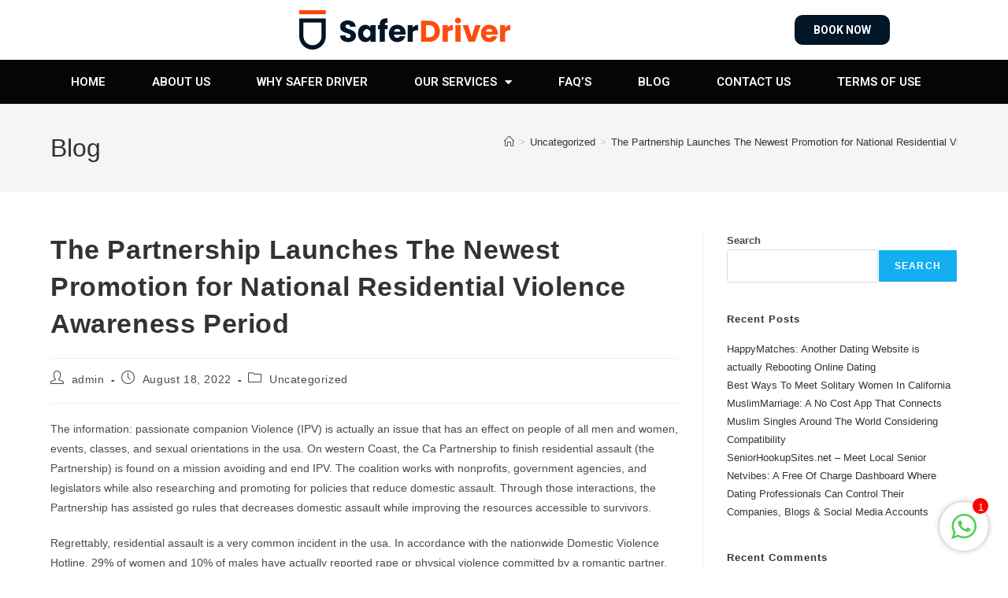

--- FILE ---
content_type: text/html; charset=UTF-8
request_url: https://saferdriver.ae/the-partnership-launches-the-newest-promotion-for-national-residential-violence-awareness-period/
body_size: 29306
content:
<!DOCTYPE html>
<html class="html" dir="ltr" lang="en-US" prefix="og: https://ogp.me/ns#">
<head>
	<meta charset="UTF-8">
	<link rel="profile" href="https://gmpg.org/xfn/11">

	<title>The Partnership Launches The Newest Promotion for National Residential Violence Awareness Period - Safer Driver</title>

		<!-- All in One SEO 4.9.3 - aioseo.com -->
	<meta name="description" content="The information: passionate companion Violence (IPV) is actually an issue that has an effect on people of all men and women, events, classes, and sexual orientations in the usa. On western Coast, the Ca Partnership to finish residential assault (the Partnership) is found on a mission avoiding and end IPV. The coalition works with nonprofits, government" />
	<meta name="robots" content="max-image-preview:large" />
	<meta name="author" content="admin"/>
	<link rel="canonical" href="https://saferdriver.ae/the-partnership-launches-the-newest-promotion-for-national-residential-violence-awareness-period/" />
	<meta name="generator" content="All in One SEO (AIOSEO) 4.9.3" />
		<meta property="og:locale" content="en_US" />
		<meta property="og:site_name" content="Safer Driver - My site" />
		<meta property="og:type" content="article" />
		<meta property="og:title" content="The Partnership Launches The Newest Promotion for National Residential Violence Awareness Period - Safer Driver" />
		<meta property="og:description" content="The information: passionate companion Violence (IPV) is actually an issue that has an effect on people of all men and women, events, classes, and sexual orientations in the usa. On western Coast, the Ca Partnership to finish residential assault (the Partnership) is found on a mission avoiding and end IPV. The coalition works with nonprofits, government" />
		<meta property="og:url" content="https://saferdriver.ae/the-partnership-launches-the-newest-promotion-for-national-residential-violence-awareness-period/" />
		<meta property="article:published_time" content="2022-08-18T16:48:34+00:00" />
		<meta property="article:modified_time" content="2022-08-18T16:48:34+00:00" />
		<meta name="twitter:card" content="summary" />
		<meta name="twitter:title" content="The Partnership Launches The Newest Promotion for National Residential Violence Awareness Period - Safer Driver" />
		<meta name="twitter:description" content="The information: passionate companion Violence (IPV) is actually an issue that has an effect on people of all men and women, events, classes, and sexual orientations in the usa. On western Coast, the Ca Partnership to finish residential assault (the Partnership) is found on a mission avoiding and end IPV. The coalition works with nonprofits, government" />
		<script type="application/ld+json" class="aioseo-schema">
			{"@context":"https:\/\/schema.org","@graph":[{"@type":"BlogPosting","@id":"https:\/\/saferdriver.ae\/the-partnership-launches-the-newest-promotion-for-national-residential-violence-awareness-period\/#blogposting","name":"The Partnership Launches The Newest Promotion for National Residential Violence Awareness Period - Safer Driver","headline":"The Partnership Launches The Newest Promotion for National Residential Violence Awareness Period","author":{"@id":"https:\/\/saferdriver.ae\/author\/admin\/#author"},"publisher":{"@id":"https:\/\/saferdriver.ae\/#organization"},"datePublished":"2022-08-18T16:48:34+00:00","dateModified":"2022-08-18T16:48:34+00:00","inLanguage":"en-US","mainEntityOfPage":{"@id":"https:\/\/saferdriver.ae\/the-partnership-launches-the-newest-promotion-for-national-residential-violence-awareness-period\/#webpage"},"isPartOf":{"@id":"https:\/\/saferdriver.ae\/the-partnership-launches-the-newest-promotion-for-national-residential-violence-awareness-period\/#webpage"},"articleSection":"Uncategorized"},{"@type":"BreadcrumbList","@id":"https:\/\/saferdriver.ae\/the-partnership-launches-the-newest-promotion-for-national-residential-violence-awareness-period\/#breadcrumblist","itemListElement":[{"@type":"ListItem","@id":"https:\/\/saferdriver.ae#listItem","position":1,"name":"Home","item":"https:\/\/saferdriver.ae","nextItem":{"@type":"ListItem","@id":"https:\/\/saferdriver.ae\/category\/uncategorized\/#listItem","name":"Uncategorized"}},{"@type":"ListItem","@id":"https:\/\/saferdriver.ae\/category\/uncategorized\/#listItem","position":2,"name":"Uncategorized","item":"https:\/\/saferdriver.ae\/category\/uncategorized\/","nextItem":{"@type":"ListItem","@id":"https:\/\/saferdriver.ae\/the-partnership-launches-the-newest-promotion-for-national-residential-violence-awareness-period\/#listItem","name":"The Partnership Launches The Newest Promotion for National Residential Violence Awareness Period"},"previousItem":{"@type":"ListItem","@id":"https:\/\/saferdriver.ae#listItem","name":"Home"}},{"@type":"ListItem","@id":"https:\/\/saferdriver.ae\/the-partnership-launches-the-newest-promotion-for-national-residential-violence-awareness-period\/#listItem","position":3,"name":"The Partnership Launches The Newest Promotion for National Residential Violence Awareness Period","previousItem":{"@type":"ListItem","@id":"https:\/\/saferdriver.ae\/category\/uncategorized\/#listItem","name":"Uncategorized"}}]},{"@type":"Organization","@id":"https:\/\/saferdriver.ae\/#organization","name":"My site","description":"My site","url":"https:\/\/saferdriver.ae\/"},{"@type":"Person","@id":"https:\/\/saferdriver.ae\/author\/admin\/#author","url":"https:\/\/saferdriver.ae\/author\/admin\/","name":"admin","image":{"@type":"ImageObject","@id":"https:\/\/saferdriver.ae\/the-partnership-launches-the-newest-promotion-for-national-residential-violence-awareness-period\/#authorImage","url":"https:\/\/secure.gravatar.com\/avatar\/75caf5f6ae7bae778c9b08f0f65a0057d1d65b967da80796f2c9b9168ace60d8?s=96&d=mm&r=g","width":96,"height":96,"caption":"admin"}},{"@type":"WebPage","@id":"https:\/\/saferdriver.ae\/the-partnership-launches-the-newest-promotion-for-national-residential-violence-awareness-period\/#webpage","url":"https:\/\/saferdriver.ae\/the-partnership-launches-the-newest-promotion-for-national-residential-violence-awareness-period\/","name":"The Partnership Launches The Newest Promotion for National Residential Violence Awareness Period - Safer Driver","description":"The information: passionate companion Violence (IPV) is actually an issue that has an effect on people of all men and women, events, classes, and sexual orientations in the usa. On western Coast, the Ca Partnership to finish residential assault (the Partnership) is found on a mission avoiding and end IPV. The coalition works with nonprofits, government","inLanguage":"en-US","isPartOf":{"@id":"https:\/\/saferdriver.ae\/#website"},"breadcrumb":{"@id":"https:\/\/saferdriver.ae\/the-partnership-launches-the-newest-promotion-for-national-residential-violence-awareness-period\/#breadcrumblist"},"author":{"@id":"https:\/\/saferdriver.ae\/author\/admin\/#author"},"creator":{"@id":"https:\/\/saferdriver.ae\/author\/admin\/#author"},"datePublished":"2022-08-18T16:48:34+00:00","dateModified":"2022-08-18T16:48:34+00:00"},{"@type":"WebSite","@id":"https:\/\/saferdriver.ae\/#website","url":"https:\/\/saferdriver.ae\/","name":"Safer Driver","description":"My site","inLanguage":"en-US","publisher":{"@id":"https:\/\/saferdriver.ae\/#organization"}}]}
		</script>
		<!-- All in One SEO -->

<link rel="pingback" href="https://saferdriver.ae/xmlrpc.php">
<meta name="viewport" content="width=device-width, initial-scale=1"><link rel="alternate" type="application/rss+xml" title="Safer Driver &raquo; Feed" href="https://saferdriver.ae/feed/" />
<link rel="alternate" type="application/rss+xml" title="Safer Driver &raquo; Comments Feed" href="https://saferdriver.ae/comments/feed/" />
<link rel="alternate" type="application/rss+xml" title="Safer Driver &raquo; The Partnership Launches The Newest Promotion for National Residential Violence Awareness Period Comments Feed" href="https://saferdriver.ae/the-partnership-launches-the-newest-promotion-for-national-residential-violence-awareness-period/feed/" />
<link rel="alternate" title="oEmbed (JSON)" type="application/json+oembed" href="https://saferdriver.ae/wp-json/oembed/1.0/embed?url=https%3A%2F%2Fsaferdriver.ae%2Fthe-partnership-launches-the-newest-promotion-for-national-residential-violence-awareness-period%2F" />
<link rel="alternate" title="oEmbed (XML)" type="text/xml+oembed" href="https://saferdriver.ae/wp-json/oembed/1.0/embed?url=https%3A%2F%2Fsaferdriver.ae%2Fthe-partnership-launches-the-newest-promotion-for-national-residential-violence-awareness-period%2F&#038;format=xml" />
		<!-- This site uses the Google Analytics by MonsterInsights plugin v9.11.1 - Using Analytics tracking - https://www.monsterinsights.com/ -->
							<script src="//www.googletagmanager.com/gtag/js?id=G-3V2334BB2J"  data-cfasync="false" data-wpfc-render="false" async></script>
			<script data-cfasync="false" data-wpfc-render="false">
				var mi_version = '9.11.1';
				var mi_track_user = true;
				var mi_no_track_reason = '';
								var MonsterInsightsDefaultLocations = {"page_location":"https:\/\/saferdriver.ae\/the-partnership-launches-the-newest-promotion-for-national-residential-violence-awareness-period\/"};
								if ( typeof MonsterInsightsPrivacyGuardFilter === 'function' ) {
					var MonsterInsightsLocations = (typeof MonsterInsightsExcludeQuery === 'object') ? MonsterInsightsPrivacyGuardFilter( MonsterInsightsExcludeQuery ) : MonsterInsightsPrivacyGuardFilter( MonsterInsightsDefaultLocations );
				} else {
					var MonsterInsightsLocations = (typeof MonsterInsightsExcludeQuery === 'object') ? MonsterInsightsExcludeQuery : MonsterInsightsDefaultLocations;
				}

								var disableStrs = [
										'ga-disable-G-3V2334BB2J',
									];

				/* Function to detect opted out users */
				function __gtagTrackerIsOptedOut() {
					for (var index = 0; index < disableStrs.length; index++) {
						if (document.cookie.indexOf(disableStrs[index] + '=true') > -1) {
							return true;
						}
					}

					return false;
				}

				/* Disable tracking if the opt-out cookie exists. */
				if (__gtagTrackerIsOptedOut()) {
					for (var index = 0; index < disableStrs.length; index++) {
						window[disableStrs[index]] = true;
					}
				}

				/* Opt-out function */
				function __gtagTrackerOptout() {
					for (var index = 0; index < disableStrs.length; index++) {
						document.cookie = disableStrs[index] + '=true; expires=Thu, 31 Dec 2099 23:59:59 UTC; path=/';
						window[disableStrs[index]] = true;
					}
				}

				if ('undefined' === typeof gaOptout) {
					function gaOptout() {
						__gtagTrackerOptout();
					}
				}
								window.dataLayer = window.dataLayer || [];

				window.MonsterInsightsDualTracker = {
					helpers: {},
					trackers: {},
				};
				if (mi_track_user) {
					function __gtagDataLayer() {
						dataLayer.push(arguments);
					}

					function __gtagTracker(type, name, parameters) {
						if (!parameters) {
							parameters = {};
						}

						if (parameters.send_to) {
							__gtagDataLayer.apply(null, arguments);
							return;
						}

						if (type === 'event') {
														parameters.send_to = monsterinsights_frontend.v4_id;
							var hookName = name;
							if (typeof parameters['event_category'] !== 'undefined') {
								hookName = parameters['event_category'] + ':' + name;
							}

							if (typeof MonsterInsightsDualTracker.trackers[hookName] !== 'undefined') {
								MonsterInsightsDualTracker.trackers[hookName](parameters);
							} else {
								__gtagDataLayer('event', name, parameters);
							}
							
						} else {
							__gtagDataLayer.apply(null, arguments);
						}
					}

					__gtagTracker('js', new Date());
					__gtagTracker('set', {
						'developer_id.dZGIzZG': true,
											});
					if ( MonsterInsightsLocations.page_location ) {
						__gtagTracker('set', MonsterInsightsLocations);
					}
										__gtagTracker('config', 'G-3V2334BB2J', {"forceSSL":"true","link_attribution":"true"} );
										window.gtag = __gtagTracker;										(function () {
						/* https://developers.google.com/analytics/devguides/collection/analyticsjs/ */
						/* ga and __gaTracker compatibility shim. */
						var noopfn = function () {
							return null;
						};
						var newtracker = function () {
							return new Tracker();
						};
						var Tracker = function () {
							return null;
						};
						var p = Tracker.prototype;
						p.get = noopfn;
						p.set = noopfn;
						p.send = function () {
							var args = Array.prototype.slice.call(arguments);
							args.unshift('send');
							__gaTracker.apply(null, args);
						};
						var __gaTracker = function () {
							var len = arguments.length;
							if (len === 0) {
								return;
							}
							var f = arguments[len - 1];
							if (typeof f !== 'object' || f === null || typeof f.hitCallback !== 'function') {
								if ('send' === arguments[0]) {
									var hitConverted, hitObject = false, action;
									if ('event' === arguments[1]) {
										if ('undefined' !== typeof arguments[3]) {
											hitObject = {
												'eventAction': arguments[3],
												'eventCategory': arguments[2],
												'eventLabel': arguments[4],
												'value': arguments[5] ? arguments[5] : 1,
											}
										}
									}
									if ('pageview' === arguments[1]) {
										if ('undefined' !== typeof arguments[2]) {
											hitObject = {
												'eventAction': 'page_view',
												'page_path': arguments[2],
											}
										}
									}
									if (typeof arguments[2] === 'object') {
										hitObject = arguments[2];
									}
									if (typeof arguments[5] === 'object') {
										Object.assign(hitObject, arguments[5]);
									}
									if ('undefined' !== typeof arguments[1].hitType) {
										hitObject = arguments[1];
										if ('pageview' === hitObject.hitType) {
											hitObject.eventAction = 'page_view';
										}
									}
									if (hitObject) {
										action = 'timing' === arguments[1].hitType ? 'timing_complete' : hitObject.eventAction;
										hitConverted = mapArgs(hitObject);
										__gtagTracker('event', action, hitConverted);
									}
								}
								return;
							}

							function mapArgs(args) {
								var arg, hit = {};
								var gaMap = {
									'eventCategory': 'event_category',
									'eventAction': 'event_action',
									'eventLabel': 'event_label',
									'eventValue': 'event_value',
									'nonInteraction': 'non_interaction',
									'timingCategory': 'event_category',
									'timingVar': 'name',
									'timingValue': 'value',
									'timingLabel': 'event_label',
									'page': 'page_path',
									'location': 'page_location',
									'title': 'page_title',
									'referrer' : 'page_referrer',
								};
								for (arg in args) {
																		if (!(!args.hasOwnProperty(arg) || !gaMap.hasOwnProperty(arg))) {
										hit[gaMap[arg]] = args[arg];
									} else {
										hit[arg] = args[arg];
									}
								}
								return hit;
							}

							try {
								f.hitCallback();
							} catch (ex) {
							}
						};
						__gaTracker.create = newtracker;
						__gaTracker.getByName = newtracker;
						__gaTracker.getAll = function () {
							return [];
						};
						__gaTracker.remove = noopfn;
						__gaTracker.loaded = true;
						window['__gaTracker'] = __gaTracker;
					})();
									} else {
										console.log("");
					(function () {
						function __gtagTracker() {
							return null;
						}

						window['__gtagTracker'] = __gtagTracker;
						window['gtag'] = __gtagTracker;
					})();
									}
			</script>
							<!-- / Google Analytics by MonsterInsights -->
		<style id='wp-img-auto-sizes-contain-inline-css'>
img:is([sizes=auto i],[sizes^="auto," i]){contain-intrinsic-size:3000px 1500px}
/*# sourceURL=wp-img-auto-sizes-contain-inline-css */
</style>

<style id='wp-emoji-styles-inline-css'>

	img.wp-smiley, img.emoji {
		display: inline !important;
		border: none !important;
		box-shadow: none !important;
		height: 1em !important;
		width: 1em !important;
		margin: 0 0.07em !important;
		vertical-align: -0.1em !important;
		background: none !important;
		padding: 0 !important;
	}
/*# sourceURL=wp-emoji-styles-inline-css */
</style>
<link rel='stylesheet' id='wp-block-library-css' href='https://saferdriver.ae/wp-includes/css/dist/block-library/style.min.css?ver=6.9' media='all' />
<style id='wp-block-library-theme-inline-css'>
.wp-block-audio :where(figcaption){color:#555;font-size:13px;text-align:center}.is-dark-theme .wp-block-audio :where(figcaption){color:#ffffffa6}.wp-block-audio{margin:0 0 1em}.wp-block-code{border:1px solid #ccc;border-radius:4px;font-family:Menlo,Consolas,monaco,monospace;padding:.8em 1em}.wp-block-embed :where(figcaption){color:#555;font-size:13px;text-align:center}.is-dark-theme .wp-block-embed :where(figcaption){color:#ffffffa6}.wp-block-embed{margin:0 0 1em}.blocks-gallery-caption{color:#555;font-size:13px;text-align:center}.is-dark-theme .blocks-gallery-caption{color:#ffffffa6}:root :where(.wp-block-image figcaption){color:#555;font-size:13px;text-align:center}.is-dark-theme :root :where(.wp-block-image figcaption){color:#ffffffa6}.wp-block-image{margin:0 0 1em}.wp-block-pullquote{border-bottom:4px solid;border-top:4px solid;color:currentColor;margin-bottom:1.75em}.wp-block-pullquote :where(cite),.wp-block-pullquote :where(footer),.wp-block-pullquote__citation{color:currentColor;font-size:.8125em;font-style:normal;text-transform:uppercase}.wp-block-quote{border-left:.25em solid;margin:0 0 1.75em;padding-left:1em}.wp-block-quote cite,.wp-block-quote footer{color:currentColor;font-size:.8125em;font-style:normal;position:relative}.wp-block-quote:where(.has-text-align-right){border-left:none;border-right:.25em solid;padding-left:0;padding-right:1em}.wp-block-quote:where(.has-text-align-center){border:none;padding-left:0}.wp-block-quote.is-large,.wp-block-quote.is-style-large,.wp-block-quote:where(.is-style-plain){border:none}.wp-block-search .wp-block-search__label{font-weight:700}.wp-block-search__button{border:1px solid #ccc;padding:.375em .625em}:where(.wp-block-group.has-background){padding:1.25em 2.375em}.wp-block-separator.has-css-opacity{opacity:.4}.wp-block-separator{border:none;border-bottom:2px solid;margin-left:auto;margin-right:auto}.wp-block-separator.has-alpha-channel-opacity{opacity:1}.wp-block-separator:not(.is-style-wide):not(.is-style-dots){width:100px}.wp-block-separator.has-background:not(.is-style-dots){border-bottom:none;height:1px}.wp-block-separator.has-background:not(.is-style-wide):not(.is-style-dots){height:2px}.wp-block-table{margin:0 0 1em}.wp-block-table td,.wp-block-table th{word-break:normal}.wp-block-table :where(figcaption){color:#555;font-size:13px;text-align:center}.is-dark-theme .wp-block-table :where(figcaption){color:#ffffffa6}.wp-block-video :where(figcaption){color:#555;font-size:13px;text-align:center}.is-dark-theme .wp-block-video :where(figcaption){color:#ffffffa6}.wp-block-video{margin:0 0 1em}:root :where(.wp-block-template-part.has-background){margin-bottom:0;margin-top:0;padding:1.25em 2.375em}
/*# sourceURL=/wp-includes/css/dist/block-library/theme.min.css */
</style>
<style id='classic-theme-styles-inline-css'>
/*! This file is auto-generated */
.wp-block-button__link{color:#fff;background-color:#32373c;border-radius:9999px;box-shadow:none;text-decoration:none;padding:calc(.667em + 2px) calc(1.333em + 2px);font-size:1.125em}.wp-block-file__button{background:#32373c;color:#fff;text-decoration:none}
/*# sourceURL=/wp-includes/css/classic-themes.min.css */
</style>
<link rel='stylesheet' id='aioseo/css/src/vue/standalone/blocks/table-of-contents/global.scss-css' href='https://saferdriver.ae/wp-content/plugins/all-in-one-seo-pack/dist/Lite/assets/css/table-of-contents/global.e90f6d47.css?ver=4.9.3' media='all' />
<style id='global-styles-inline-css'>
:root{--wp--preset--aspect-ratio--square: 1;--wp--preset--aspect-ratio--4-3: 4/3;--wp--preset--aspect-ratio--3-4: 3/4;--wp--preset--aspect-ratio--3-2: 3/2;--wp--preset--aspect-ratio--2-3: 2/3;--wp--preset--aspect-ratio--16-9: 16/9;--wp--preset--aspect-ratio--9-16: 9/16;--wp--preset--color--black: #000000;--wp--preset--color--cyan-bluish-gray: #abb8c3;--wp--preset--color--white: #ffffff;--wp--preset--color--pale-pink: #f78da7;--wp--preset--color--vivid-red: #cf2e2e;--wp--preset--color--luminous-vivid-orange: #ff6900;--wp--preset--color--luminous-vivid-amber: #fcb900;--wp--preset--color--light-green-cyan: #7bdcb5;--wp--preset--color--vivid-green-cyan: #00d084;--wp--preset--color--pale-cyan-blue: #8ed1fc;--wp--preset--color--vivid-cyan-blue: #0693e3;--wp--preset--color--vivid-purple: #9b51e0;--wp--preset--gradient--vivid-cyan-blue-to-vivid-purple: linear-gradient(135deg,rgb(6,147,227) 0%,rgb(155,81,224) 100%);--wp--preset--gradient--light-green-cyan-to-vivid-green-cyan: linear-gradient(135deg,rgb(122,220,180) 0%,rgb(0,208,130) 100%);--wp--preset--gradient--luminous-vivid-amber-to-luminous-vivid-orange: linear-gradient(135deg,rgb(252,185,0) 0%,rgb(255,105,0) 100%);--wp--preset--gradient--luminous-vivid-orange-to-vivid-red: linear-gradient(135deg,rgb(255,105,0) 0%,rgb(207,46,46) 100%);--wp--preset--gradient--very-light-gray-to-cyan-bluish-gray: linear-gradient(135deg,rgb(238,238,238) 0%,rgb(169,184,195) 100%);--wp--preset--gradient--cool-to-warm-spectrum: linear-gradient(135deg,rgb(74,234,220) 0%,rgb(151,120,209) 20%,rgb(207,42,186) 40%,rgb(238,44,130) 60%,rgb(251,105,98) 80%,rgb(254,248,76) 100%);--wp--preset--gradient--blush-light-purple: linear-gradient(135deg,rgb(255,206,236) 0%,rgb(152,150,240) 100%);--wp--preset--gradient--blush-bordeaux: linear-gradient(135deg,rgb(254,205,165) 0%,rgb(254,45,45) 50%,rgb(107,0,62) 100%);--wp--preset--gradient--luminous-dusk: linear-gradient(135deg,rgb(255,203,112) 0%,rgb(199,81,192) 50%,rgb(65,88,208) 100%);--wp--preset--gradient--pale-ocean: linear-gradient(135deg,rgb(255,245,203) 0%,rgb(182,227,212) 50%,rgb(51,167,181) 100%);--wp--preset--gradient--electric-grass: linear-gradient(135deg,rgb(202,248,128) 0%,rgb(113,206,126) 100%);--wp--preset--gradient--midnight: linear-gradient(135deg,rgb(2,3,129) 0%,rgb(40,116,252) 100%);--wp--preset--font-size--small: 13px;--wp--preset--font-size--medium: 20px;--wp--preset--font-size--large: 36px;--wp--preset--font-size--x-large: 42px;--wp--preset--spacing--20: 0.44rem;--wp--preset--spacing--30: 0.67rem;--wp--preset--spacing--40: 1rem;--wp--preset--spacing--50: 1.5rem;--wp--preset--spacing--60: 2.25rem;--wp--preset--spacing--70: 3.38rem;--wp--preset--spacing--80: 5.06rem;--wp--preset--shadow--natural: 6px 6px 9px rgba(0, 0, 0, 0.2);--wp--preset--shadow--deep: 12px 12px 50px rgba(0, 0, 0, 0.4);--wp--preset--shadow--sharp: 6px 6px 0px rgba(0, 0, 0, 0.2);--wp--preset--shadow--outlined: 6px 6px 0px -3px rgb(255, 255, 255), 6px 6px rgb(0, 0, 0);--wp--preset--shadow--crisp: 6px 6px 0px rgb(0, 0, 0);}:where(.is-layout-flex){gap: 0.5em;}:where(.is-layout-grid){gap: 0.5em;}body .is-layout-flex{display: flex;}.is-layout-flex{flex-wrap: wrap;align-items: center;}.is-layout-flex > :is(*, div){margin: 0;}body .is-layout-grid{display: grid;}.is-layout-grid > :is(*, div){margin: 0;}:where(.wp-block-columns.is-layout-flex){gap: 2em;}:where(.wp-block-columns.is-layout-grid){gap: 2em;}:where(.wp-block-post-template.is-layout-flex){gap: 1.25em;}:where(.wp-block-post-template.is-layout-grid){gap: 1.25em;}.has-black-color{color: var(--wp--preset--color--black) !important;}.has-cyan-bluish-gray-color{color: var(--wp--preset--color--cyan-bluish-gray) !important;}.has-white-color{color: var(--wp--preset--color--white) !important;}.has-pale-pink-color{color: var(--wp--preset--color--pale-pink) !important;}.has-vivid-red-color{color: var(--wp--preset--color--vivid-red) !important;}.has-luminous-vivid-orange-color{color: var(--wp--preset--color--luminous-vivid-orange) !important;}.has-luminous-vivid-amber-color{color: var(--wp--preset--color--luminous-vivid-amber) !important;}.has-light-green-cyan-color{color: var(--wp--preset--color--light-green-cyan) !important;}.has-vivid-green-cyan-color{color: var(--wp--preset--color--vivid-green-cyan) !important;}.has-pale-cyan-blue-color{color: var(--wp--preset--color--pale-cyan-blue) !important;}.has-vivid-cyan-blue-color{color: var(--wp--preset--color--vivid-cyan-blue) !important;}.has-vivid-purple-color{color: var(--wp--preset--color--vivid-purple) !important;}.has-black-background-color{background-color: var(--wp--preset--color--black) !important;}.has-cyan-bluish-gray-background-color{background-color: var(--wp--preset--color--cyan-bluish-gray) !important;}.has-white-background-color{background-color: var(--wp--preset--color--white) !important;}.has-pale-pink-background-color{background-color: var(--wp--preset--color--pale-pink) !important;}.has-vivid-red-background-color{background-color: var(--wp--preset--color--vivid-red) !important;}.has-luminous-vivid-orange-background-color{background-color: var(--wp--preset--color--luminous-vivid-orange) !important;}.has-luminous-vivid-amber-background-color{background-color: var(--wp--preset--color--luminous-vivid-amber) !important;}.has-light-green-cyan-background-color{background-color: var(--wp--preset--color--light-green-cyan) !important;}.has-vivid-green-cyan-background-color{background-color: var(--wp--preset--color--vivid-green-cyan) !important;}.has-pale-cyan-blue-background-color{background-color: var(--wp--preset--color--pale-cyan-blue) !important;}.has-vivid-cyan-blue-background-color{background-color: var(--wp--preset--color--vivid-cyan-blue) !important;}.has-vivid-purple-background-color{background-color: var(--wp--preset--color--vivid-purple) !important;}.has-black-border-color{border-color: var(--wp--preset--color--black) !important;}.has-cyan-bluish-gray-border-color{border-color: var(--wp--preset--color--cyan-bluish-gray) !important;}.has-white-border-color{border-color: var(--wp--preset--color--white) !important;}.has-pale-pink-border-color{border-color: var(--wp--preset--color--pale-pink) !important;}.has-vivid-red-border-color{border-color: var(--wp--preset--color--vivid-red) !important;}.has-luminous-vivid-orange-border-color{border-color: var(--wp--preset--color--luminous-vivid-orange) !important;}.has-luminous-vivid-amber-border-color{border-color: var(--wp--preset--color--luminous-vivid-amber) !important;}.has-light-green-cyan-border-color{border-color: var(--wp--preset--color--light-green-cyan) !important;}.has-vivid-green-cyan-border-color{border-color: var(--wp--preset--color--vivid-green-cyan) !important;}.has-pale-cyan-blue-border-color{border-color: var(--wp--preset--color--pale-cyan-blue) !important;}.has-vivid-cyan-blue-border-color{border-color: var(--wp--preset--color--vivid-cyan-blue) !important;}.has-vivid-purple-border-color{border-color: var(--wp--preset--color--vivid-purple) !important;}.has-vivid-cyan-blue-to-vivid-purple-gradient-background{background: var(--wp--preset--gradient--vivid-cyan-blue-to-vivid-purple) !important;}.has-light-green-cyan-to-vivid-green-cyan-gradient-background{background: var(--wp--preset--gradient--light-green-cyan-to-vivid-green-cyan) !important;}.has-luminous-vivid-amber-to-luminous-vivid-orange-gradient-background{background: var(--wp--preset--gradient--luminous-vivid-amber-to-luminous-vivid-orange) !important;}.has-luminous-vivid-orange-to-vivid-red-gradient-background{background: var(--wp--preset--gradient--luminous-vivid-orange-to-vivid-red) !important;}.has-very-light-gray-to-cyan-bluish-gray-gradient-background{background: var(--wp--preset--gradient--very-light-gray-to-cyan-bluish-gray) !important;}.has-cool-to-warm-spectrum-gradient-background{background: var(--wp--preset--gradient--cool-to-warm-spectrum) !important;}.has-blush-light-purple-gradient-background{background: var(--wp--preset--gradient--blush-light-purple) !important;}.has-blush-bordeaux-gradient-background{background: var(--wp--preset--gradient--blush-bordeaux) !important;}.has-luminous-dusk-gradient-background{background: var(--wp--preset--gradient--luminous-dusk) !important;}.has-pale-ocean-gradient-background{background: var(--wp--preset--gradient--pale-ocean) !important;}.has-electric-grass-gradient-background{background: var(--wp--preset--gradient--electric-grass) !important;}.has-midnight-gradient-background{background: var(--wp--preset--gradient--midnight) !important;}.has-small-font-size{font-size: var(--wp--preset--font-size--small) !important;}.has-medium-font-size{font-size: var(--wp--preset--font-size--medium) !important;}.has-large-font-size{font-size: var(--wp--preset--font-size--large) !important;}.has-x-large-font-size{font-size: var(--wp--preset--font-size--x-large) !important;}
:where(.wp-block-post-template.is-layout-flex){gap: 1.25em;}:where(.wp-block-post-template.is-layout-grid){gap: 1.25em;}
:where(.wp-block-term-template.is-layout-flex){gap: 1.25em;}:where(.wp-block-term-template.is-layout-grid){gap: 1.25em;}
:where(.wp-block-columns.is-layout-flex){gap: 2em;}:where(.wp-block-columns.is-layout-grid){gap: 2em;}
:root :where(.wp-block-pullquote){font-size: 1.5em;line-height: 1.6;}
/*# sourceURL=global-styles-inline-css */
</style>
<link rel='stylesheet' id='chat_me_now_style-css' href='https://saferdriver.ae/wp-content/plugins/chat-me-now/assets/css/wmn-front.css?ver=6.9' media='all' />
<link rel='stylesheet' id='font-awesome-css' href='https://saferdriver.ae/wp-content/themes/oceanwp/assets/fonts/fontawesome/css/all.min.css?ver=6.7.2' media='all' />
<link rel='stylesheet' id='simple-line-icons-css' href='https://saferdriver.ae/wp-content/themes/oceanwp/assets/css/third/simple-line-icons.min.css?ver=2.4.0' media='all' />
<link rel='stylesheet' id='oceanwp-style-css' href='https://saferdriver.ae/wp-content/themes/oceanwp/assets/css/style.min.css?ver=4.1.4' media='all' />
<link rel='stylesheet' id='elementor-icons-css' href='https://saferdriver.ae/wp-content/plugins/elementor/assets/lib/eicons/css/elementor-icons.min.css?ver=5.46.0' media='all' />
<link rel='stylesheet' id='elementor-frontend-css' href='https://saferdriver.ae/wp-content/plugins/elementor/assets/css/frontend.min.css?ver=3.34.4' media='all' />
<link rel='stylesheet' id='elementor-post-5-css' href='https://saferdriver.ae/wp-content/uploads/elementor/css/post-5.css?ver=1769992578' media='all' />
<link rel='stylesheet' id='elementor-pro-css' href='https://saferdriver.ae/wp-content/plugins/elementor-pro/assets/css/frontend.min.css?ver=3.7.2' media='all' />
<link rel='stylesheet' id='elementor-post-11-css' href='https://saferdriver.ae/wp-content/uploads/elementor/css/post-11.css?ver=1769992578' media='all' />
<link rel='stylesheet' id='elementor-post-260-css' href='https://saferdriver.ae/wp-content/uploads/elementor/css/post-260.css?ver=1769992578' media='all' />
<link rel='stylesheet' id='oe-widgets-style-css' href='https://saferdriver.ae/wp-content/plugins/ocean-extra/assets/css/widgets.css?ver=6.9' media='all' />
<link rel='stylesheet' id='bdt-uikit-css' href='https://saferdriver.ae/wp-content/plugins/bdthemes-prime-slider-lite/assets/css/bdt-uikit.css?ver=3.21.7' media='all' />
<link rel='stylesheet' id='prime-slider-site-css' href='https://saferdriver.ae/wp-content/plugins/bdthemes-prime-slider-lite/assets/css/prime-slider-site.css?ver=4.1.4' media='all' />
<link rel='stylesheet' id='elementor-gf-roboto-css' href='https://fonts.googleapis.com/css?family=Roboto:100,100italic,200,200italic,300,300italic,400,400italic,500,500italic,600,600italic,700,700italic,800,800italic,900,900italic&#038;display=auto' media='all' />
<link rel='stylesheet' id='elementor-gf-robotoslab-css' href='https://fonts.googleapis.com/css?family=Roboto+Slab:100,100italic,200,200italic,300,300italic,400,400italic,500,500italic,600,600italic,700,700italic,800,800italic,900,900italic&#038;display=auto' media='all' />
<link rel='stylesheet' id='elementor-icons-shared-0-css' href='https://saferdriver.ae/wp-content/plugins/elementor/assets/lib/font-awesome/css/fontawesome.min.css?ver=5.15.3' media='all' />
<link rel='stylesheet' id='elementor-icons-fa-solid-css' href='https://saferdriver.ae/wp-content/plugins/elementor/assets/lib/font-awesome/css/solid.min.css?ver=5.15.3' media='all' />
<link rel='stylesheet' id='elementor-icons-fa-brands-css' href='https://saferdriver.ae/wp-content/plugins/elementor/assets/lib/font-awesome/css/brands.min.css?ver=5.15.3' media='all' />
<script src="https://saferdriver.ae/wp-content/plugins/google-analytics-for-wordpress/assets/js/frontend-gtag.min.js?ver=9.11.1" id="monsterinsights-frontend-script-js" async data-wp-strategy="async"></script>
<script data-cfasync="false" data-wpfc-render="false" id='monsterinsights-frontend-script-js-extra'>var monsterinsights_frontend = {"js_events_tracking":"true","download_extensions":"doc,pdf,ppt,zip,xls,docx,pptx,xlsx","inbound_paths":"[{\"path\":\"\\\/go\\\/\",\"label\":\"affiliate\"},{\"path\":\"\\\/recommend\\\/\",\"label\":\"affiliate\"}]","home_url":"https:\/\/saferdriver.ae","hash_tracking":"false","v4_id":"G-3V2334BB2J"};</script>
<script src="https://saferdriver.ae/wp-includes/js/jquery/jquery.min.js?ver=3.7.1" id="jquery-core-js"></script>
<script src="https://saferdriver.ae/wp-includes/js/jquery/jquery-migrate.min.js?ver=3.4.1" id="jquery-migrate-js"></script>
<script src="https://saferdriver.ae/wp-content/plugins/bdthemes-prime-slider-lite/assets/js/bdt-uikit.min.js?ver=3.21.7" id="bdt-uikit-js"></script>
<link rel="https://api.w.org/" href="https://saferdriver.ae/wp-json/" /><link rel="alternate" title="JSON" type="application/json" href="https://saferdriver.ae/wp-json/wp/v2/posts/889" /><link rel="EditURI" type="application/rsd+xml" title="RSD" href="https://saferdriver.ae/xmlrpc.php?rsd" />
<meta name="generator" content="WordPress 6.9" />
<link rel='shortlink' href='https://saferdriver.ae/?p=889' />
<meta name="generator" content="Elementor 3.34.4; features: additional_custom_breakpoints; settings: css_print_method-external, google_font-enabled, font_display-auto">
			<style>
				.e-con.e-parent:nth-of-type(n+4):not(.e-lazyloaded):not(.e-no-lazyload),
				.e-con.e-parent:nth-of-type(n+4):not(.e-lazyloaded):not(.e-no-lazyload) * {
					background-image: none !important;
				}
				@media screen and (max-height: 1024px) {
					.e-con.e-parent:nth-of-type(n+3):not(.e-lazyloaded):not(.e-no-lazyload),
					.e-con.e-parent:nth-of-type(n+3):not(.e-lazyloaded):not(.e-no-lazyload) * {
						background-image: none !important;
					}
				}
				@media screen and (max-height: 640px) {
					.e-con.e-parent:nth-of-type(n+2):not(.e-lazyloaded):not(.e-no-lazyload),
					.e-con.e-parent:nth-of-type(n+2):not(.e-lazyloaded):not(.e-no-lazyload) * {
						background-image: none !important;
					}
				}
			</style>
			<link rel="icon" href="https://saferdriver.ae/wp-content/uploads/2023/09/saferdriver-150x150.png" sizes="32x32" />
<link rel="icon" href="https://saferdriver.ae/wp-content/uploads/2023/09/saferdriver.png" sizes="192x192" />
<link rel="apple-touch-icon" href="https://saferdriver.ae/wp-content/uploads/2023/09/saferdriver.png" />
<meta name="msapplication-TileImage" content="https://saferdriver.ae/wp-content/uploads/2023/09/saferdriver.png" />
<!-- OceanWP CSS -->
<style type="text/css">
/* Colors */body .theme-button,body input[type="submit"],body button[type="submit"],body button,body .button,body div.wpforms-container-full .wpforms-form input[type=submit],body div.wpforms-container-full .wpforms-form button[type=submit],body div.wpforms-container-full .wpforms-form .wpforms-page-button,.woocommerce-cart .wp-element-button,.woocommerce-checkout .wp-element-button,.wp-block-button__link{border-color:#ffffff}body .theme-button:hover,body input[type="submit"]:hover,body button[type="submit"]:hover,body button:hover,body .button:hover,body div.wpforms-container-full .wpforms-form input[type=submit]:hover,body div.wpforms-container-full .wpforms-form input[type=submit]:active,body div.wpforms-container-full .wpforms-form button[type=submit]:hover,body div.wpforms-container-full .wpforms-form button[type=submit]:active,body div.wpforms-container-full .wpforms-form .wpforms-page-button:hover,body div.wpforms-container-full .wpforms-form .wpforms-page-button:active,.woocommerce-cart .wp-element-button:hover,.woocommerce-checkout .wp-element-button:hover,.wp-block-button__link:hover{border-color:#ffffff}/* OceanWP Style Settings CSS */.theme-button,input[type="submit"],button[type="submit"],button,.button,body div.wpforms-container-full .wpforms-form input[type=submit],body div.wpforms-container-full .wpforms-form button[type=submit],body div.wpforms-container-full .wpforms-form .wpforms-page-button{border-style:solid}.theme-button,input[type="submit"],button[type="submit"],button,.button,body div.wpforms-container-full .wpforms-form input[type=submit],body div.wpforms-container-full .wpforms-form button[type=submit],body div.wpforms-container-full .wpforms-form .wpforms-page-button{border-width:1px}form input[type="text"],form input[type="password"],form input[type="email"],form input[type="url"],form input[type="date"],form input[type="month"],form input[type="time"],form input[type="datetime"],form input[type="datetime-local"],form input[type="week"],form input[type="number"],form input[type="search"],form input[type="tel"],form input[type="color"],form select,form textarea,.woocommerce .woocommerce-checkout .select2-container--default .select2-selection--single{border-style:solid}body div.wpforms-container-full .wpforms-form input[type=date],body div.wpforms-container-full .wpforms-form input[type=datetime],body div.wpforms-container-full .wpforms-form input[type=datetime-local],body div.wpforms-container-full .wpforms-form input[type=email],body div.wpforms-container-full .wpforms-form input[type=month],body div.wpforms-container-full .wpforms-form input[type=number],body div.wpforms-container-full .wpforms-form input[type=password],body div.wpforms-container-full .wpforms-form input[type=range],body div.wpforms-container-full .wpforms-form input[type=search],body div.wpforms-container-full .wpforms-form input[type=tel],body div.wpforms-container-full .wpforms-form input[type=text],body div.wpforms-container-full .wpforms-form input[type=time],body div.wpforms-container-full .wpforms-form input[type=url],body div.wpforms-container-full .wpforms-form input[type=week],body div.wpforms-container-full .wpforms-form select,body div.wpforms-container-full .wpforms-form textarea{border-style:solid}form input[type="text"],form input[type="password"],form input[type="email"],form input[type="url"],form input[type="date"],form input[type="month"],form input[type="time"],form input[type="datetime"],form input[type="datetime-local"],form input[type="week"],form input[type="number"],form input[type="search"],form input[type="tel"],form input[type="color"],form select,form textarea{border-radius:3px}body div.wpforms-container-full .wpforms-form input[type=date],body div.wpforms-container-full .wpforms-form input[type=datetime],body div.wpforms-container-full .wpforms-form input[type=datetime-local],body div.wpforms-container-full .wpforms-form input[type=email],body div.wpforms-container-full .wpforms-form input[type=month],body div.wpforms-container-full .wpforms-form input[type=number],body div.wpforms-container-full .wpforms-form input[type=password],body div.wpforms-container-full .wpforms-form input[type=range],body div.wpforms-container-full .wpforms-form input[type=search],body div.wpforms-container-full .wpforms-form input[type=tel],body div.wpforms-container-full .wpforms-form input[type=text],body div.wpforms-container-full .wpforms-form input[type=time],body div.wpforms-container-full .wpforms-form input[type=url],body div.wpforms-container-full .wpforms-form input[type=week],body div.wpforms-container-full .wpforms-form select,body div.wpforms-container-full .wpforms-form textarea{border-radius:3px}/* Header */#site-header.has-header-media .overlay-header-media{background-color:rgba(0,0,0,0.5)}/* Blog CSS */.ocean-single-post-header ul.meta-item li a:hover{color:#333333}/* Typography */body{font-size:14px;line-height:1.8}h1,h2,h3,h4,h5,h6,.theme-heading,.widget-title,.oceanwp-widget-recent-posts-title,.comment-reply-title,.entry-title,.sidebar-box .widget-title{line-height:1.4}h1{font-size:23px;line-height:1.4}h2{font-size:20px;line-height:1.4}h3{font-size:18px;line-height:1.4}h4{font-size:17px;line-height:1.4}h5{font-size:14px;line-height:1.4}h6{font-size:15px;line-height:1.4}.page-header .page-header-title,.page-header.background-image-page-header .page-header-title{font-size:32px;line-height:1.4}.page-header .page-subheading{font-size:15px;line-height:1.8}.site-breadcrumbs,.site-breadcrumbs a{font-size:13px;line-height:1.4}#top-bar-content,#top-bar-social-alt{font-size:12px;line-height:1.8}#site-logo a.site-logo-text{font-size:24px;line-height:1.8}.dropdown-menu ul li a.menu-link,#site-header.full_screen-header .fs-dropdown-menu ul.sub-menu li a{font-size:12px;line-height:1.2;letter-spacing:.6px}.sidr-class-dropdown-menu li a,a.sidr-class-toggle-sidr-close,#mobile-dropdown ul li a,body #mobile-fullscreen ul li a{font-size:15px;line-height:1.8}.blog-entry.post .blog-entry-header .entry-title a{font-size:24px;line-height:1.4}.ocean-single-post-header .single-post-title{font-size:34px;line-height:1.4;letter-spacing:.6px}.ocean-single-post-header ul.meta-item li,.ocean-single-post-header ul.meta-item li a{font-size:13px;line-height:1.4;letter-spacing:.6px}.ocean-single-post-header .post-author-name,.ocean-single-post-header .post-author-name a{font-size:14px;line-height:1.4;letter-spacing:.6px}.ocean-single-post-header .post-author-description{font-size:12px;line-height:1.4;letter-spacing:.6px}.single-post .entry-title{line-height:1.4;letter-spacing:.6px}.single-post ul.meta li,.single-post ul.meta li a{font-size:14px;line-height:1.4;letter-spacing:.6px}.sidebar-box .widget-title,.sidebar-box.widget_block .wp-block-heading{font-size:13px;line-height:1;letter-spacing:1px}#footer-widgets .footer-box .widget-title{font-size:13px;line-height:1;letter-spacing:1px}#footer-bottom #copyright{font-size:12px;line-height:1}#footer-bottom #footer-bottom-menu{font-size:12px;line-height:1}.woocommerce-store-notice.demo_store{line-height:2;letter-spacing:1.5px}.demo_store .woocommerce-store-notice__dismiss-link{line-height:2;letter-spacing:1.5px}.woocommerce ul.products li.product li.title h2,.woocommerce ul.products li.product li.title a{font-size:14px;line-height:1.5}.woocommerce ul.products li.product li.category,.woocommerce ul.products li.product li.category a{font-size:12px;line-height:1}.woocommerce ul.products li.product .price{font-size:18px;line-height:1}.woocommerce ul.products li.product .button,.woocommerce ul.products li.product .product-inner .added_to_cart{font-size:12px;line-height:1.5;letter-spacing:1px}.woocommerce ul.products li.owp-woo-cond-notice span,.woocommerce ul.products li.owp-woo-cond-notice a{font-size:16px;line-height:1;letter-spacing:1px;font-weight:600;text-transform:capitalize}.woocommerce div.product .product_title{font-size:24px;line-height:1.4;letter-spacing:.6px}.woocommerce div.product p.price{font-size:36px;line-height:1}.woocommerce .owp-btn-normal .summary form button.button,.woocommerce .owp-btn-big .summary form button.button,.woocommerce .owp-btn-very-big .summary form button.button{font-size:12px;line-height:1.5;letter-spacing:1px;text-transform:uppercase}.woocommerce div.owp-woo-single-cond-notice span,.woocommerce div.owp-woo-single-cond-notice a{font-size:18px;line-height:2;letter-spacing:1.5px;font-weight:600;text-transform:capitalize}.ocean-preloader--active .preloader-after-content{font-size:20px;line-height:1.8;letter-spacing:.6px}
</style></head>

<body class="wp-singular post-template-default single single-post postid-889 single-format-standard wp-embed-responsive wp-theme-oceanwp oceanwp-theme dropdown-mobile no-header-border default-breakpoint has-sidebar content-right-sidebar post-in-category-uncategorized has-breadcrumbs elementor-default elementor-kit-5" itemscope="itemscope" itemtype="https://schema.org/Article">

	
	
	<div id="outer-wrap" class="site clr">

		<a class="skip-link screen-reader-text" href="#main">Skip to content</a>

		
		<div id="wrap" class="clr">

			
			
<header id="site-header" class="clr" data-height="74" itemscope="itemscope" itemtype="https://schema.org/WPHeader" role="banner">

			<div data-elementor-type="header" data-elementor-id="11" class="elementor elementor-11 elementor-location-header">
					<div class="elementor-section-wrap">
								<header class="elementor-section elementor-top-section elementor-element elementor-element-3d0878f4 elementor-section-content-middle elementor-section-height-min-height elementor-section-boxed elementor-section-height-default elementor-section-items-middle" data-id="3d0878f4" data-element_type="section" data-settings="{&quot;background_background&quot;:&quot;classic&quot;}">
						<div class="elementor-container elementor-column-gap-default">
					<div class="elementor-column elementor-col-50 elementor-top-column elementor-element elementor-element-e69fb22" data-id="e69fb22" data-element_type="column">
			<div class="elementor-widget-wrap elementor-element-populated">
						<div class="elementor-element elementor-element-c463612 elementor-widget elementor-widget-image" data-id="c463612" data-element_type="widget" data-widget_type="image.default">
				<div class="elementor-widget-container">
																<a href="https://saferdriver.ae/">
							<img fetchpriority="high" width="1024" height="189" src="https://saferdriver.ae/wp-content/uploads/2022/04/Color-1-1024x189.png" class="attachment-large size-large wp-image-60" alt="Logo" srcset="https://saferdriver.ae/wp-content/uploads/2022/04/Color-1-1024x189.png 1024w, https://saferdriver.ae/wp-content/uploads/2022/04/Color-1-300x56.png 300w, https://saferdriver.ae/wp-content/uploads/2022/04/Color-1-768x142.png 768w, https://saferdriver.ae/wp-content/uploads/2022/04/Color-1.png 1200w" sizes="(max-width: 1024px) 100vw, 1024px" />								</a>
															</div>
				</div>
					</div>
		</div>
				<div class="elementor-column elementor-col-50 elementor-top-column elementor-element elementor-element-79e469c2" data-id="79e469c2" data-element_type="column">
			<div class="elementor-widget-wrap elementor-element-populated">
						<div class="elementor-element elementor-element-b841b52 elementor-mobile-align-right elementor-align-right elementor-widget elementor-widget-button" data-id="b841b52" data-element_type="widget" data-widget_type="button.default">
				<div class="elementor-widget-container">
									<div class="elementor-button-wrapper">
					<a class="elementor-button elementor-button-link elementor-size-sm" href="tel:%20+971%2050%20881%203506">
						<span class="elementor-button-content-wrapper">
									<span class="elementor-button-text">BOOK NOW</span>
					</span>
					</a>
				</div>
								</div>
				</div>
					</div>
		</div>
					</div>
		</header>
				<nav class="elementor-section elementor-top-section elementor-element elementor-element-1cfc8bdb elementor-section-boxed elementor-section-height-default elementor-section-height-default" data-id="1cfc8bdb" data-element_type="section" data-settings="{&quot;background_background&quot;:&quot;classic&quot;,&quot;sticky&quot;:&quot;top&quot;,&quot;sticky_on&quot;:[&quot;desktop&quot;,&quot;tablet&quot;,&quot;mobile&quot;],&quot;sticky_offset&quot;:0,&quot;sticky_effects_offset&quot;:0}">
						<div class="elementor-container elementor-column-gap-no">
					<div class="elementor-column elementor-col-100 elementor-top-column elementor-element elementor-element-7b6951a3" data-id="7b6951a3" data-element_type="column">
			<div class="elementor-widget-wrap elementor-element-populated">
						<div class="elementor-element elementor-element-68f1217e elementor-nav-menu__align-justify elementor-nav-menu--dropdown-mobile elementor-nav-menu--stretch elementor-nav-menu__text-align-aside elementor-nav-menu--toggle elementor-nav-menu--burger elementor-widget elementor-widget-nav-menu" data-id="68f1217e" data-element_type="widget" data-settings="{&quot;full_width&quot;:&quot;stretch&quot;,&quot;layout&quot;:&quot;horizontal&quot;,&quot;submenu_icon&quot;:{&quot;value&quot;:&quot;&lt;i class=\&quot;fas fa-caret-down\&quot;&gt;&lt;\/i&gt;&quot;,&quot;library&quot;:&quot;fa-solid&quot;},&quot;toggle&quot;:&quot;burger&quot;}" data-widget_type="nav-menu.default">
				<div class="elementor-widget-container">
								<nav migration_allowed="1" migrated="0" role="navigation" class="elementor-nav-menu--main elementor-nav-menu__container elementor-nav-menu--layout-horizontal e--pointer-background e--animation-sweep-down">
				<ul id="menu-1-68f1217e" class="elementor-nav-menu"><li class="menu-item menu-item-type-post_type menu-item-object-page menu-item-home menu-item-58"><a href="https://saferdriver.ae/" class="elementor-item">Home</a></li>
<li class="menu-item menu-item-type-post_type menu-item-object-page menu-item-57"><a href="https://saferdriver.ae/about-us/" class="elementor-item">About Us</a></li>
<li class="menu-item menu-item-type-post_type menu-item-object-page menu-item-56"><a href="https://saferdriver.ae/why-safer-driver/" class="elementor-item">Why Safer Driver</a></li>
<li class="menu-item menu-item-type-post_type menu-item-object-page menu-item-has-children menu-item-55"><a href="https://saferdriver.ae/our-services/" class="elementor-item">Our Services</a>
<ul class="sub-menu elementor-nav-menu--dropdown">
	<li class="menu-item menu-item-type-post_type menu-item-object-page menu-item-54"><a href="https://saferdriver.ae/designated-driver/" class="elementor-sub-item">Designated Driver</a></li>
	<li class="menu-item menu-item-type-post_type menu-item-object-page menu-item-53"><a href="https://saferdriver.ae/driver-outsource/" class="elementor-sub-item">Driver Outsource</a></li>
	<li class="menu-item menu-item-type-post_type menu-item-object-page menu-item-52"><a href="https://saferdriver.ae/event-drivers/" class="elementor-sub-item">Drivers for Events</a></li>
	<li class="menu-item menu-item-type-post_type menu-item-object-page menu-item-51"><a href="https://saferdriver.ae/personal-drivers/" class="elementor-sub-item">Personal Drivers</a></li>
	<li class="menu-item menu-item-type-post_type menu-item-object-page menu-item-50"><a href="https://saferdriver.ae/corporate-drivers/" class="elementor-sub-item">Corporate Drivers</a></li>
	<li class="menu-item menu-item-type-post_type menu-item-object-page menu-item-49"><a href="https://saferdriver.ae/crew-transportation/" class="elementor-sub-item">Crew Transportation</a></li>
	<li class="menu-item menu-item-type-post_type menu-item-object-page menu-item-620"><a href="https://saferdriver.ae/safer-driver/" class="elementor-sub-item">Safer Driver</a></li>
</ul>
</li>
<li class="menu-item menu-item-type-post_type menu-item-object-page menu-item-47"><a href="https://saferdriver.ae/faqs/" class="elementor-item">FAQ’s</a></li>
<li class="menu-item menu-item-type-post_type menu-item-object-page menu-item-46"><a href="https://saferdriver.ae/blog/" class="elementor-item">Blog</a></li>
<li class="menu-item menu-item-type-post_type menu-item-object-page menu-item-45"><a href="https://saferdriver.ae/contact-us/" class="elementor-item">Contact Us</a></li>
<li class="menu-item menu-item-type-post_type menu-item-object-page menu-item-44"><a href="https://saferdriver.ae/terms-of-use/" class="elementor-item">Terms of Use</a></li>
</ul>			</nav>
					<div class="elementor-menu-toggle" role="button" tabindex="0" aria-label="Menu Toggle" aria-expanded="false">
			<i aria-hidden="true" role="presentation" class="elementor-menu-toggle__icon--open eicon-menu-bar"></i><i aria-hidden="true" role="presentation" class="elementor-menu-toggle__icon--close eicon-close"></i>			<span class="elementor-screen-only">Menu</span>
		</div>
			<nav class="elementor-nav-menu--dropdown elementor-nav-menu__container" role="navigation" aria-hidden="true">
				<ul id="menu-2-68f1217e" class="elementor-nav-menu"><li class="menu-item menu-item-type-post_type menu-item-object-page menu-item-home menu-item-58"><a href="https://saferdriver.ae/" class="elementor-item" tabindex="-1">Home</a></li>
<li class="menu-item menu-item-type-post_type menu-item-object-page menu-item-57"><a href="https://saferdriver.ae/about-us/" class="elementor-item" tabindex="-1">About Us</a></li>
<li class="menu-item menu-item-type-post_type menu-item-object-page menu-item-56"><a href="https://saferdriver.ae/why-safer-driver/" class="elementor-item" tabindex="-1">Why Safer Driver</a></li>
<li class="menu-item menu-item-type-post_type menu-item-object-page menu-item-has-children menu-item-55"><a href="https://saferdriver.ae/our-services/" class="elementor-item" tabindex="-1">Our Services</a>
<ul class="sub-menu elementor-nav-menu--dropdown">
	<li class="menu-item menu-item-type-post_type menu-item-object-page menu-item-54"><a href="https://saferdriver.ae/designated-driver/" class="elementor-sub-item" tabindex="-1">Designated Driver</a></li>
	<li class="menu-item menu-item-type-post_type menu-item-object-page menu-item-53"><a href="https://saferdriver.ae/driver-outsource/" class="elementor-sub-item" tabindex="-1">Driver Outsource</a></li>
	<li class="menu-item menu-item-type-post_type menu-item-object-page menu-item-52"><a href="https://saferdriver.ae/event-drivers/" class="elementor-sub-item" tabindex="-1">Drivers for Events</a></li>
	<li class="menu-item menu-item-type-post_type menu-item-object-page menu-item-51"><a href="https://saferdriver.ae/personal-drivers/" class="elementor-sub-item" tabindex="-1">Personal Drivers</a></li>
	<li class="menu-item menu-item-type-post_type menu-item-object-page menu-item-50"><a href="https://saferdriver.ae/corporate-drivers/" class="elementor-sub-item" tabindex="-1">Corporate Drivers</a></li>
	<li class="menu-item menu-item-type-post_type menu-item-object-page menu-item-49"><a href="https://saferdriver.ae/crew-transportation/" class="elementor-sub-item" tabindex="-1">Crew Transportation</a></li>
	<li class="menu-item menu-item-type-post_type menu-item-object-page menu-item-620"><a href="https://saferdriver.ae/safer-driver/" class="elementor-sub-item" tabindex="-1">Safer Driver</a></li>
</ul>
</li>
<li class="menu-item menu-item-type-post_type menu-item-object-page menu-item-47"><a href="https://saferdriver.ae/faqs/" class="elementor-item" tabindex="-1">FAQ’s</a></li>
<li class="menu-item menu-item-type-post_type menu-item-object-page menu-item-46"><a href="https://saferdriver.ae/blog/" class="elementor-item" tabindex="-1">Blog</a></li>
<li class="menu-item menu-item-type-post_type menu-item-object-page menu-item-45"><a href="https://saferdriver.ae/contact-us/" class="elementor-item" tabindex="-1">Contact Us</a></li>
<li class="menu-item menu-item-type-post_type menu-item-object-page menu-item-44"><a href="https://saferdriver.ae/terms-of-use/" class="elementor-item" tabindex="-1">Terms of Use</a></li>
</ul>			</nav>
						</div>
				</div>
					</div>
		</div>
					</div>
		</nav>
							</div>
				</div>
		
</header><!-- #site-header -->


			
			<main id="main" class="site-main clr"  role="main">

				

<header class="page-header">

	
	<div class="container clr page-header-inner">

		
			<h1 class="page-header-title clr" itemprop="headline">Blog</h1>

			
		
		<nav role="navigation" aria-label="Breadcrumbs" class="site-breadcrumbs clr position-"><ol class="trail-items" itemscope itemtype="http://schema.org/BreadcrumbList"><meta name="numberOfItems" content="3" /><meta name="itemListOrder" content="Ascending" /><li class="trail-item trail-begin" itemprop="itemListElement" itemscope itemtype="https://schema.org/ListItem"><a href="https://saferdriver.ae" rel="home" aria-label="Home" itemprop="item"><span itemprop="name"><i class=" icon-home" aria-hidden="true" role="img"></i><span class="breadcrumb-home has-icon">Home</span></span></a><span class="breadcrumb-sep">></span><meta itemprop="position" content="1" /></li><li class="trail-item" itemprop="itemListElement" itemscope itemtype="https://schema.org/ListItem"><a href="https://saferdriver.ae/category/uncategorized/" itemprop="item"><span itemprop="name">Uncategorized</span></a><span class="breadcrumb-sep">></span><meta itemprop="position" content="2" /></li><li class="trail-item trail-end" itemprop="itemListElement" itemscope itemtype="https://schema.org/ListItem"><span itemprop="name"><a href="https://saferdriver.ae/the-partnership-launches-the-newest-promotion-for-national-residential-violence-awareness-period/">The Partnership Launches The Newest Promotion for National Residential Violence Awareness Period</a></span><meta itemprop="position" content="3" /></li></ol></nav>
	</div><!-- .page-header-inner -->

	
	
</header><!-- .page-header -->


	
	<div id="content-wrap" class="container clr">

		
		<div id="primary" class="content-area clr">

			
			<div id="content" class="site-content clr">

				
				
<article id="post-889">

	

<header class="entry-header clr">
	<h2 class="single-post-title entry-title" itemprop="headline">The Partnership Launches The Newest Promotion for National Residential Violence Awareness Period</h2><!-- .single-post-title -->
</header><!-- .entry-header -->


<ul class="meta ospm-default clr">

	
					<li class="meta-author" itemprop="name"><span class="screen-reader-text">Post author:</span><i class=" icon-user" aria-hidden="true" role="img"></i><a href="https://saferdriver.ae/author/admin/" title="Posts by admin" rel="author"  itemprop="author" itemscope="itemscope" itemtype="https://schema.org/Person">admin</a></li>
		
		
		
		
		
		
	
		
					<li class="meta-date" itemprop="datePublished"><span class="screen-reader-text">Post published:</span><i class=" icon-clock" aria-hidden="true" role="img"></i>August 18, 2022</li>
		
		
		
		
		
	
		
		
		
					<li class="meta-cat"><span class="screen-reader-text">Post category:</span><i class=" icon-folder" aria-hidden="true" role="img"></i><a href="https://saferdriver.ae/category/uncategorized/" rel="category tag">Uncategorized</a></li>
		
		
		
	
		
		
		
		
		
		
	
</ul>



<div class="entry-content clr" itemprop="text">
	<p>The information: passionate companion Violence (IPV) is actually an issue that has an effect on people of all men and women, events, classes, and sexual orientations in the usa. On western Coast, the Ca Partnership to finish residential assault (the Partnership) is found on a mission avoiding and end IPV. The coalition works with nonprofits, government agencies, and legislators while also researching and promoting for policies that reduce domestic assault. Through those interactions, the Partnership has assisted go rules that decreases domestic assault while improving the resources accessible to survivors.</p>
<p>Regrettably, residential assault is a very common incident in the usa. In accordance with the nationwide Domestic Violence Hotline, 29% of women and 10% of males have actually reported rape or physical violence committed by a romantic partner, and more than 12 million individuals suffer romantic partner physical violence (IPV) yearly.</p>
<p>Since 1981, October was nationwide residential Violence Awareness Month within the U.S. the target is to distribute consciousness regarding the problem in addition to educate people who violence is over only bodily. It may be emotional threats, stalking, separation, and various other abusive actions.</p>
</p>
<p>Inside the almost 40 years since nationwide household Violence Awareness Month began, the united states has made strides in approaching IPV and lessening domestic violence rates. In 1994, the Violence Against Females Act ended up being passed away, and, regarding the various other initiatives, residential assault prices fell from 1993 to 2010.</p>
<p>Despite those great advances, domestic assault stays something for folks throughout the usa. Throughout the West Coast, the California Partnership to get rid of residential physical violence (the collaboration) helps treating and social change during nationwide residential Violence Awareness Month. The coalition reprents over 1,000 survivors, supporters, companies, and allied individuals throughout the state, cooperating with an easy range of social fairness associates to challenge the problems causing residential assault and support survivors on an easy size. This requires capacity building, communications, and public policy initiatives.</p>
<p>&#8220;Since home-based physical violence influences all areas of survivors&#8217; everyday lives, all of our polices must be equally as receptive. I also want to strengthen that domestic assault is certainly not inevitable. It can be stopped, and now we&#8217;re aimed at undertaking that at each and every degree of our world,&#8221; mentioned Jessica Merrill, the Partnership&#8217;s Communications management. &#8220;The coalition is within the procedure of defining what the policy concerns would be ahead of the 2020 legislative treatment.&#8221;</p>
<p>Once it determines problems and solutions, the Partnership mobilizes its coalition and allied businesses to enact change through government.</p>
<p>Since the Partnership began almost 40 years in the past, it&#8217;s got assisted pass almost 200 items of laws at both condition and federal levels, together with class works toward the supreme goal: to finish home-based physical violence in Ca.</p>
<h2>Survivors are motivation Behind &#8220;expanding the vegetables of treatment and Justice&#8221;</h2>
<p>For home-based Violence Awareness Month, the Partnership created its &#8220;research for Survivors: expanding the seed products of Healing and Justice&#8221; strategy. The review included a wide range of questions in many different languages with financial support for translations provided by NextGen coverage. Survivors who reacted had been expected to think about exactly what modifications they&#8217;d want to see in order to access healing and justice â from responsibility to your individual who triggered them harm to the methods made to help them.</p>
<p>&#8220;Every survivor&#8217;s reaction was so distinctive. It actually was effective observe every one distributing their own insight regarding their very own requirements for healing â because survivors are the experts in their own everyday lives, and have a lot available for the work toward personal change,&#8221; Jessica said.</p>
<p>A concern included in the review asked: &#8220;What might needed from your buddies, family, and neighborhood to feel much safer and maintained?&#8221;</p>
<p>One survivor published, &#8220;i&#8217;d require my loved ones and friends getting supporting, not judgmental. I would wish town to develop and come up with support techniques among agencies which can offer sufferers of domestic violence easy access to neighborhood service.&#8221;</p>
</p>
<p>In another reaction, a survivor mentioned: &#8220;illustrate and actively model just what healthier relationships and consent appear to be. Engage other individuals inside training.&#8221;</p>
<p>&#8220;We believed the survey ended up being essential in a manner that centered survivors&#8217; self-determination and listened to the things they needed to access healing on their own,&#8221; Jessica mentioned.</p>
<p>Survivors identified eight root solutions they thought would decrease their own stress, and additionally domestic violence all together. Perhaps one of the most vital had been that their own abuser occured in charge of his or her steps.</p>
<p>&#8220;Many survivors identified the significance of an apology, paying for the expenses of these harm, and carrying it out to alter their own behavior,&#8221; Jessica informed united states.</p>
<p>Some other concentrates included financial money, sex justice, racial justice/decolonization, faith-based help, and embracing sexual orientation.</p>
<p>&#8220;at any time survivors can speak unique the fact is healing. Whether or not it&#8217;s through a study where they&#8217;re able to continue to be anonymous, the important thing is actually we&#8217;re passing the microphone for the survivors,&#8221; said Jacquie Marroquin, the Partnership&#8217;s Director of Programs.</p>
<h2>Creating a very Equitable Society</h2>
<p>One for the Partnership&#8217;s major objectives is identify the main factors behind home-based assault, and much associated with corporation&#8217;s work concentrates on exactly how social change can diminish violence at your home.</p>
<p>Lately, the entity in question has received the purpose of growing usage of paid leave, which will enable even more workers to devote some time to look after someone close once they feel nausea or harm. Low-wage and immigrant workers are specially not likely getting usage of paid leave.</p>
<p>But how does compensated keep connect into home-based physical violence?</p>
<p>&#8220;it raises money within culture. By lessening economic stress, it makes our connections much healthier,&#8221; Jacquie mentioned.</p>
</p>
<p>Economic justice projects can influence domestic violence costs in addition to provide survivors with more options when they elect to leave abusive connections.</p>
<p>The Partnership strives to keep up frequent interaction with legislative workplaces about laws and regulations it supports, including projects like residential Violence Awareness Months. Recently, the business contributed the outcomes of its &#8220;research for Survivors&#8221; with legislators.</p>
<p>&#8220;hopefully which they check out these replies and determine what survivors should treat and locate justice,&#8221; said Jacquie.</p>
<p>The Partnership in addition really wants to create investment for domestic violence prevention initiatives a mainstay inside the California spending plan. Not too long ago, Governor Gavin Newsom allotted $5 million for sexual misuse and home-based assault prevention initiatives in condition spending plan.</p>
<p>Besides prevention, the Partnership concentrates the attention on giving support to the businesses that actually work directly with survivors in California.</p>
<p>&#8220;many survivors require service, together with demand is high in each area,&#8221; Jacquie stated. &#8220;they truly are finding the healing and protection that is best for on their own and their individuals.&#8221;</p>
<h2>The Partnership Promotes Policies That Diminish Violence Against Californians</h2>
<p>While advances were made to overcome IPV for the U.S., the job is definately not finished. This is why the Partnership offers many ways to get involved with home-based violence avoidance businesses â no matter where you live.</p>
<p>&#8220;Any Californian could possibly get involved in the action to end home-based violence,&#8221; Jessica said. On their web site, the Partnership shows a map of its user organizations, where website visitors will get methods to relate with neighborhood initiatives.</p>
<p>Further, folks get included by donating to the Partnership. Celebrity and activist Evan Rachel material not too long ago mentioned the coalition&#8217;s work to stop domestic assault, and inspired people to generate a donation.</p>
</p>
<p>If you do not live-in California, Jacquie advises individuals relate genuinely to a local IPV prevention company, where capable assist hotlines after they become taught as volunteers. The nationwide household Violence Hotline has helped significantly more than 3 million survivors of residential punishment.</p>
<p>&#8220;Discover more likely a domestic physical violence organization atlanta divorce attorneys community,&#8221; she stated.</p>
<p>National residential Violence Awareness period features aided move something that when ended up being a concealed element of society into the forefront. As it began, domestic violence companies have made considerable advances to understand and avoid home-based violence.</p>
<p>But until home-based physical violence no longer is out there, the Partnership continues becoming an important organization. Approaching the many levels of oppression, increasing gender inclusivity, and producing even more economic equity are some of the principles within foundation of their own work.</p>
<p>&#8220;We address needs for healing and safety, but we also want to keep considering exactly how society must transform therefore home-based physical violence does not occur, and survivors are more effective backed,&#8221; Jacquie said.</p>
</p>
<p></p>
<p><a href="https://gayandlesbianmanners.com/">gayandlesbianmanners.com</a></p>

</div><!-- .entry -->





	<section id="related-posts" class="clr">

		<h3 class="theme-heading related-posts-title">
			<span class="text">You Might Also Like</span>
		</h3>

		<div class="oceanwp-row clr">

			
			
				
				<article class="related-post clr col span_1_of_3 col-1 post-934 post type-post status-publish format-standard hentry category-uncategorized entry">

					
					<h3 class="related-post-title">
						<a href="https://saferdriver.ae/enjoying-physical-fitness-singles-active-in-daily-life-and-love/" rel="bookmark">Enjoying physical fitness: Singles Active in daily life and Love</a>
					</h3><!-- .related-post-title -->

											<time class="published" datetime="2022-08-22T00:42:38+00:00"><i class=" icon-clock" aria-hidden="true" role="img"></i>August 22, 2022</time>
					
				</article><!-- .related-post -->

				
			
				
				<article class="related-post clr col span_1_of_3 col-2 post-663 post type-post status-publish format-standard hentry category-uncategorized entry">

					
					<h3 class="related-post-title">
						<a href="https://saferdriver.ae/why-you-need-to-use-a-info-room/" rel="bookmark">Why you need to Use a Info Room</a>
					</h3><!-- .related-post-title -->

											<time class="published" datetime="2022-07-26T00:00:00+00:00"><i class=" icon-clock" aria-hidden="true" role="img"></i>July 26, 2022</time>
					
				</article><!-- .related-post -->

				
			
				
				<article class="related-post clr col span_1_of_3 col-3 post-746 post type-post status-publish format-standard hentry category-uncategorized entry">

					
					<h3 class="related-post-title">
						<a href="https://saferdriver.ae/developing-a-company-management-system-2/" rel="bookmark">Developing a Company Management System</a>
					</h3><!-- .related-post-title -->

											<time class="published" datetime="2022-07-11T15:06:49+00:00"><i class=" icon-clock" aria-hidden="true" role="img"></i>July 11, 2022</time>
					
				</article><!-- .related-post -->

				
			
		</div><!-- .oceanwp-row -->

	</section><!-- .related-posts -->




</article>

				
			</div><!-- #content -->

			
		</div><!-- #primary -->

		

<aside id="right-sidebar" class="sidebar-container widget-area sidebar-primary" itemscope="itemscope" itemtype="https://schema.org/WPSideBar" role="complementary" aria-label="Primary Sidebar">

	
	<div id="right-sidebar-inner" class="clr">

		<div id="block-2" class="sidebar-box widget_block widget_search clr"><form role="search" method="get" action="https://saferdriver.ae/" class="wp-block-search__button-outside wp-block-search__text-button wp-block-search"    ><label class="wp-block-search__label" for="wp-block-search__input-1" >Search</label><div class="wp-block-search__inside-wrapper" ><input class="wp-block-search__input" id="wp-block-search__input-1" placeholder="" value="" type="search" name="s" required /><button aria-label="Search" class="wp-block-search__button wp-element-button" type="submit" >Search</button></div></form></div><div id="block-3" class="sidebar-box widget_block clr"><div class="wp-block-group"><div class="wp-block-group__inner-container is-layout-flow wp-block-group-is-layout-flow"><h2 class="wp-block-heading">Recent Posts</h2><ul class="wp-block-latest-posts__list wp-block-latest-posts"><li><a class="wp-block-latest-posts__post-title" href="https://saferdriver.ae/happymatches-another-dating-website-is-actually-rebooting-online-dating/">HappyMatches: Another Dating Website is actually Rebooting Online Dating</a></li>
<li><a class="wp-block-latest-posts__post-title" href="https://saferdriver.ae/best-ways-to-meet-solitary-women-in-california/">Best Ways To Meet Solitary Women In California</a></li>
<li><a class="wp-block-latest-posts__post-title" href="https://saferdriver.ae/muslimmarriage-a-no-cost-app-that-connects-muslim-singles-around-the-world-considering-compatibility/">MuslimMarriage: A No Cost App That Connects Muslim Singles Around The World Considering Compatibility</a></li>
<li><a class="wp-block-latest-posts__post-title" href="https://saferdriver.ae/seniorhookupsites-net-meet-local-senior/">SeniorHookupSites.net  &#8211; Meet Local  Senior</a></li>
<li><a class="wp-block-latest-posts__post-title" href="https://saferdriver.ae/netvibes-a-free-of-charge-dashboard-where-dating-professionals-can-control-their-companies-blogs-social-media-accounts/">Netvibes: A Free Of Charge Dashboard Where Dating Professionals Can Control Their Companies, Blogs &#038; Social Media Accounts</a></li>
</ul></div></div></div><div id="block-4" class="sidebar-box widget_block clr"><div class="wp-block-group"><div class="wp-block-group__inner-container is-layout-flow wp-block-group-is-layout-flow"><h2 class="wp-block-heading">Recent Comments</h2><div class="no-comments wp-block-latest-comments">No comments to show.</div></div></div></div>
	</div><!-- #sidebar-inner -->

	
</aside><!-- #right-sidebar -->


	</div><!-- #content-wrap -->

	

	</main><!-- #main -->

	
	
			<div data-elementor-type="footer" data-elementor-id="260" class="elementor elementor-260 elementor-location-footer">
					<div class="elementor-section-wrap">
								<section class="elementor-section elementor-top-section elementor-element elementor-element-75561e9c elementor-section-boxed elementor-section-height-default elementor-section-height-default" data-id="75561e9c" data-element_type="section" data-settings="{&quot;background_background&quot;:&quot;classic&quot;}">
						<div class="elementor-container elementor-column-gap-default">
					<div class="elementor-column elementor-col-100 elementor-top-column elementor-element elementor-element-6e02906f" data-id="6e02906f" data-element_type="column">
			<div class="elementor-widget-wrap elementor-element-populated">
						<div class="elementor-element elementor-element-48899698 elementor-widget elementor-widget-heading" data-id="48899698" data-element_type="widget" data-widget_type="heading.default">
				<div class="elementor-widget-container">
					<h3 class="elementor-heading-title elementor-size-default">Need help? Call our award-winning support team 24/7 at (480) 505-5050</h3>				</div>
				</div>
					</div>
		</div>
					</div>
		</section>
				<section class="elementor-section elementor-top-section elementor-element elementor-element-3fc122e elementor-section-boxed elementor-section-height-default elementor-section-height-default" data-id="3fc122e" data-element_type="section" data-settings="{&quot;background_background&quot;:&quot;classic&quot;}">
						<div class="elementor-container elementor-column-gap-no">
					<div class="elementor-column elementor-col-100 elementor-top-column elementor-element elementor-element-16efb1fc" data-id="16efb1fc" data-element_type="column">
			<div class="elementor-widget-wrap elementor-element-populated">
						<section class="elementor-section elementor-inner-section elementor-element elementor-element-53a1c59a elementor-section-content-top elementor-section-boxed elementor-section-height-default elementor-section-height-default" data-id="53a1c59a" data-element_type="section" data-settings="{&quot;background_background&quot;:&quot;classic&quot;,&quot;shape_divider_top&quot;:&quot;arrow&quot;}">
					<div class="elementor-shape elementor-shape-top" aria-hidden="true" data-negative="false">
			<svg xmlns="http://www.w3.org/2000/svg" viewBox="0 0 700 10" preserveAspectRatio="none">
	<path class="elementor-shape-fill" d="M350,10L340,0h20L350,10z"/>
</svg>		</div>
					<div class="elementor-container elementor-column-gap-no">
					<div class="elementor-column elementor-col-25 elementor-inner-column elementor-element elementor-element-3dfbe7f1" data-id="3dfbe7f1" data-element_type="column">
			<div class="elementor-widget-wrap elementor-element-populated">
						<div class="elementor-element elementor-element-c3e6282 elementor-widget elementor-widget-image" data-id="c3e6282" data-element_type="widget" data-widget_type="image.default">
				<div class="elementor-widget-container">
															<img width="1024" height="189" src="https://saferdriver.ae/wp-content/uploads/2022/04/saferdriver-white-logo.png" class="attachment-large size-large wp-image-265" alt="" srcset="https://saferdriver.ae/wp-content/uploads/2022/04/saferdriver-white-logo.png 1024w, https://saferdriver.ae/wp-content/uploads/2022/04/saferdriver-white-logo-300x55.png 300w, https://saferdriver.ae/wp-content/uploads/2022/04/saferdriver-white-logo-768x142.png 768w" sizes="(max-width: 1024px) 100vw, 1024px" />															</div>
				</div>
				<div class="elementor-element elementor-element-329a107d elementor-widget elementor-widget-text-editor" data-id="329a107d" data-element_type="widget" data-widget_type="text-editor.default">
				<div class="elementor-widget-container">
									<p>SaferDriver is a Dubai based Driver service providing brand. We are dedicated towards providing a hassel free Driver booking facility which is safe and highly reliable for your vehicle and travel needs. </p>								</div>
				</div>
					</div>
		</div>
				<div class="elementor-column elementor-col-25 elementor-inner-column elementor-element elementor-element-1d613c6c" data-id="1d613c6c" data-element_type="column">
			<div class="elementor-widget-wrap elementor-element-populated">
						<div class="elementor-element elementor-element-5a3fe6e5 elementor-widget elementor-widget-heading" data-id="5a3fe6e5" data-element_type="widget" data-widget_type="heading.default">
				<div class="elementor-widget-container">
					<h4 class="elementor-heading-title elementor-size-default">Quick Links</h4>				</div>
				</div>
				<div class="elementor-element elementor-element-67b1320c elementor-align-start elementor-icon-list--layout-traditional elementor-list-item-link-full_width elementor-widget elementor-widget-icon-list" data-id="67b1320c" data-element_type="widget" data-widget_type="icon-list.default">
				<div class="elementor-widget-container">
							<ul class="elementor-icon-list-items">
							<li class="elementor-icon-list-item">
											<a href="https://saferdriver.ae/about-us/">

											<span class="elementor-icon-list-text">About us</span>
											</a>
									</li>
								<li class="elementor-icon-list-item">
											<a href="https://saferdriver.ae/why-safer-driver/">

											<span class="elementor-icon-list-text">Why us</span>
											</a>
									</li>
								<li class="elementor-icon-list-item">
											<a href="https://saferdriver.ae/our-services/">

											<span class="elementor-icon-list-text">Our Services</span>
											</a>
									</li>
								<li class="elementor-icon-list-item">
											<a href="https://saferdriver.ae/privacy-policy/">

											<span class="elementor-icon-list-text">Privacy Policy</span>
											</a>
									</li>
								<li class="elementor-icon-list-item">
											<a href="https://saferdriver.ae/faqs/">

											<span class="elementor-icon-list-text">Faq</span>
											</a>
									</li>
						</ul>
						</div>
				</div>
					</div>
		</div>
				<div class="elementor-column elementor-col-25 elementor-inner-column elementor-element elementor-element-2784c26d" data-id="2784c26d" data-element_type="column">
			<div class="elementor-widget-wrap elementor-element-populated">
						<div class="elementor-element elementor-element-cb8cb3c elementor-widget elementor-widget-heading" data-id="cb8cb3c" data-element_type="widget" data-widget_type="heading.default">
				<div class="elementor-widget-container">
					<h4 class="elementor-heading-title elementor-size-default">Services</h4>				</div>
				</div>
				<div class="elementor-element elementor-element-5584a311 elementor-align-start elementor-icon-list--layout-traditional elementor-list-item-link-full_width elementor-widget elementor-widget-icon-list" data-id="5584a311" data-element_type="widget" data-widget_type="icon-list.default">
				<div class="elementor-widget-container">
							<ul class="elementor-icon-list-items">
							<li class="elementor-icon-list-item">
											<a href="https://saferdriver.ae/designated-driver/">

											<span class="elementor-icon-list-text">Designated</span>
											</a>
									</li>
								<li class="elementor-icon-list-item">
											<a href="https://saferdriver.ae/driver-outsource/">

											<span class="elementor-icon-list-text">Outsource</span>
											</a>
									</li>
								<li class="elementor-icon-list-item">
											<a href="https://saferdriver.ae/event-drivers/">

											<span class="elementor-icon-list-text">Event Drivers</span>
											</a>
									</li>
								<li class="elementor-icon-list-item">
											<a href="https://saferdriver.ae/personal-drivers/">

											<span class="elementor-icon-list-text">Personal Driver</span>
											</a>
									</li>
								<li class="elementor-icon-list-item">
										<span class="elementor-icon-list-text">Corporate Driver</span>
									</li>
						</ul>
						</div>
				</div>
					</div>
		</div>
				<div class="elementor-column elementor-col-25 elementor-inner-column elementor-element elementor-element-3f6d057b" data-id="3f6d057b" data-element_type="column">
			<div class="elementor-widget-wrap elementor-element-populated">
						<div class="elementor-element elementor-element-227f6c90 elementor-widget elementor-widget-heading" data-id="227f6c90" data-element_type="widget" data-widget_type="heading.default">
				<div class="elementor-widget-container">
					<h4 class="elementor-heading-title elementor-size-default">Contact </h4>				</div>
				</div>
				<div class="elementor-element elementor-element-3aed74f8 elementor-align-start elementor-icon-list--layout-traditional elementor-list-item-link-full_width elementor-widget elementor-widget-icon-list" data-id="3aed74f8" data-element_type="widget" data-widget_type="icon-list.default">
				<div class="elementor-widget-container">
							<ul class="elementor-icon-list-items">
							<li class="elementor-icon-list-item">
										<span class="elementor-icon-list-text">Facebook</span>
									</li>
								<li class="elementor-icon-list-item">
										<span class="elementor-icon-list-text">Insta</span>
									</li>
						</ul>
						</div>
				</div>
					</div>
		</div>
					</div>
		</section>
					</div>
		</div>
					</div>
		</section>
				<footer class="elementor-section elementor-top-section elementor-element elementor-element-3b7189bc elementor-section-boxed elementor-section-height-default elementor-section-height-default" data-id="3b7189bc" data-element_type="section" data-settings="{&quot;background_background&quot;:&quot;classic&quot;}">
						<div class="elementor-container elementor-column-gap-no">
					<div class="elementor-column elementor-col-100 elementor-top-column elementor-element elementor-element-f1f94ab" data-id="f1f94ab" data-element_type="column">
			<div class="elementor-widget-wrap elementor-element-populated">
						<div class="elementor-element elementor-element-2df73879 elementor-widget-divider--view-line elementor-widget elementor-widget-divider" data-id="2df73879" data-element_type="widget" data-widget_type="divider.default">
				<div class="elementor-widget-container">
							<div class="elementor-divider">
			<span class="elementor-divider-separator">
						</span>
		</div>
						</div>
				</div>
				<section class="elementor-section elementor-inner-section elementor-element elementor-element-439e3774 elementor-section-boxed elementor-section-height-default elementor-section-height-default" data-id="439e3774" data-element_type="section">
						<div class="elementor-container elementor-column-gap-default">
					<div class="elementor-column elementor-col-100 elementor-inner-column elementor-element elementor-element-64c5aa5e" data-id="64c5aa5e" data-element_type="column">
			<div class="elementor-widget-wrap elementor-element-populated">
						<div class="elementor-element elementor-element-45d59afb elementor-widget elementor-widget-heading" data-id="45d59afb" data-element_type="widget" data-widget_type="heading.default">
				<div class="elementor-widget-container">
					<p class="elementor-heading-title elementor-size-default">© 2023 All rights reserved</p>				</div>
				</div>
					</div>
		</div>
					</div>
		</section>
					</div>
		</div>
					</div>
		</footer>
							</div>
				</div>
		
	
</div><!-- #wrap -->


</div><!-- #outer-wrap -->



<a aria-label="Scroll to the top of the page" href="#" id="scroll-top" class="scroll-top-right"><i class=" fa fa-angle-up" aria-hidden="true" role="img"></i></a>




<script type="speculationrules">
{"prefetch":[{"source":"document","where":{"and":[{"href_matches":"/*"},{"not":{"href_matches":["/wp-*.php","/wp-admin/*","/wp-content/uploads/*","/wp-content/*","/wp-content/plugins/*","/wp-content/themes/oceanwp/*","/*\\?(.+)"]}},{"not":{"selector_matches":"a[rel~=\"nofollow\"]"}},{"not":{"selector_matches":".no-prefetch, .no-prefetch a"}}]},"eagerness":"conservative"}]}
</script>
<div id="wmn-fx" ><div class="wmn-wrap"><div class="wmn-widget" style="background-color:#ffffff;">
                    <a href="https://wa.me/+971508813506?text=Hello I need more information about https://saferdriver.ae" target="_blank">
                      <svg fill="#4fce50"  viewBox="0 0 90 90" width="32" height="32"><path d="M90,43.841c0,24.213-19.779,43.841-44.182,43.841c-7.747,0-15.025-1.98-21.357-5.455L0,90l7.975-23.522   c-4.023-6.606-6.34-14.354-6.34-22.637C1.635,19.628,21.416,0,45.818,0C70.223,0,90,19.628,90,43.841z M45.818,6.982   c-20.484,0-37.146,16.535-37.146,36.859c0,8.065,2.629,15.534,7.076,21.61L11.107,79.14l14.275-4.537   c5.865,3.851,12.891,6.097,20.437,6.097c20.481,0,37.146-16.533,37.146-36.857S66.301,6.982,45.818,6.982z M68.129,53.938   c-0.273-0.447-0.994-0.717-2.076-1.254c-1.084-0.537-6.41-3.138-7.4-3.495c-0.993-0.358-1.717-0.538-2.438,0.537   c-0.721,1.076-2.797,3.495-3.43,4.212c-0.632,0.719-1.263,0.809-2.347,0.271c-1.082-0.537-4.571-1.673-8.708-5.333   c-3.219-2.848-5.393-6.364-6.025-7.441c-0.631-1.075-0.066-1.656,0.475-2.191c0.488-0.482,1.084-1.255,1.625-1.882   c0.543-0.628,0.723-1.075,1.082-1.793c0.363-0.717,0.182-1.344-0.09-1.883c-0.27-0.537-2.438-5.825-3.34-7.977   c-0.902-2.15-1.803-1.792-2.436-1.792c-0.631,0-1.354-0.09-2.076-0.09c-0.722,0-1.896,0.269-2.889,1.344   c-0.992,1.076-3.789,3.676-3.789,8.963c0,5.288,3.879,10.397,4.422,11.113c0.541,0.716,7.49,11.92,18.5,16.223   C58.2,65.771,58.2,64.336,60.186,64.156c1.984-0.179,6.406-2.599,7.312-5.107C68.398,56.537,68.398,54.386,68.129,53.938z"></path></svg>
                      <span class="notification">1</span>
                    </a>
                </div></div></div>			<script>
				const lazyloadRunObserver = () => {
					const lazyloadBackgrounds = document.querySelectorAll( `.e-con.e-parent:not(.e-lazyloaded)` );
					const lazyloadBackgroundObserver = new IntersectionObserver( ( entries ) => {
						entries.forEach( ( entry ) => {
							if ( entry.isIntersecting ) {
								let lazyloadBackground = entry.target;
								if( lazyloadBackground ) {
									lazyloadBackground.classList.add( 'e-lazyloaded' );
								}
								lazyloadBackgroundObserver.unobserve( entry.target );
							}
						});
					}, { rootMargin: '200px 0px 200px 0px' } );
					lazyloadBackgrounds.forEach( ( lazyloadBackground ) => {
						lazyloadBackgroundObserver.observe( lazyloadBackground );
					} );
				};
				const events = [
					'DOMContentLoaded',
					'elementor/lazyload/observe',
				];
				events.forEach( ( event ) => {
					document.addEventListener( event, lazyloadRunObserver );
				} );
			</script>
			<link rel='stylesheet' id='widget-icon-list-css' href='https://saferdriver.ae/wp-content/plugins/elementor/assets/css/widget-icon-list.min.css?ver=3.34.4' media='all' />
<link rel='stylesheet' id='e-shapes-css' href='https://saferdriver.ae/wp-content/plugins/elementor/assets/css/conditionals/shapes.min.css?ver=3.34.4' media='all' />
<link rel='stylesheet' id='widget-divider-css' href='https://saferdriver.ae/wp-content/plugins/elementor/assets/css/widget-divider.min.css?ver=3.34.4' media='all' />
<script src="https://saferdriver.ae/wp-includes/js/imagesloaded.min.js?ver=5.0.0" id="imagesloaded-js"></script>
<script id="oceanwp-main-js-extra">
var oceanwpLocalize = {"nonce":"b69977716a","isRTL":"","menuSearchStyle":"drop_down","mobileMenuSearchStyle":"disabled","sidrSource":null,"sidrDisplace":"1","sidrSide":"left","sidrDropdownTarget":"link","verticalHeaderTarget":"link","customScrollOffset":"0","customSelects":".woocommerce-ordering .orderby, #dropdown_product_cat, .widget_categories select, .widget_archive select, .single-product .variations_form .variations select","loadMoreLoadingText":"Loading...","ajax_url":"https://saferdriver.ae/wp-admin/admin-ajax.php","oe_mc_wpnonce":"b89da151c4"};
//# sourceURL=oceanwp-main-js-extra
</script>
<script src="https://saferdriver.ae/wp-content/themes/oceanwp/assets/js/theme.min.js?ver=4.1.4" id="oceanwp-main-js"></script>
<script src="https://saferdriver.ae/wp-content/themes/oceanwp/assets/js/drop-down-mobile-menu.min.js?ver=4.1.4" id="oceanwp-drop-down-mobile-menu-js"></script>
<script src="https://saferdriver.ae/wp-content/themes/oceanwp/assets/js/drop-down-search.min.js?ver=4.1.4" id="oceanwp-drop-down-search-js"></script>
<script src="https://saferdriver.ae/wp-content/themes/oceanwp/assets/js/vendors/magnific-popup.min.js?ver=4.1.4" id="ow-magnific-popup-js"></script>
<script src="https://saferdriver.ae/wp-content/themes/oceanwp/assets/js/ow-lightbox.min.js?ver=4.1.4" id="oceanwp-lightbox-js"></script>
<script src="https://saferdriver.ae/wp-content/themes/oceanwp/assets/js/vendors/flickity.pkgd.min.js?ver=4.1.4" id="ow-flickity-js"></script>
<script src="https://saferdriver.ae/wp-content/themes/oceanwp/assets/js/ow-slider.min.js?ver=4.1.4" id="oceanwp-slider-js"></script>
<script src="https://saferdriver.ae/wp-content/themes/oceanwp/assets/js/scroll-effect.min.js?ver=4.1.4" id="oceanwp-scroll-effect-js"></script>
<script src="https://saferdriver.ae/wp-content/themes/oceanwp/assets/js/scroll-top.min.js?ver=4.1.4" id="oceanwp-scroll-top-js"></script>
<script src="https://saferdriver.ae/wp-content/themes/oceanwp/assets/js/select.min.js?ver=4.1.4" id="oceanwp-select-js"></script>
<script id="flickr-widget-script-js-extra">
var flickrWidgetParams = {"widgets":[]};
//# sourceURL=flickr-widget-script-js-extra
</script>
<script src="https://saferdriver.ae/wp-content/plugins/ocean-extra/includes/widgets/js/flickr.min.js?ver=6.9" id="flickr-widget-script-js"></script>
<script src="https://saferdriver.ae/wp-content/plugins/bdthemes-prime-slider-lite/assets/js/prime-slider-site.min.js?ver=4.1.4" id="prime-slider-site-js"></script>
<script src="https://saferdriver.ae/wp-content/plugins/elementor-pro/assets/lib/smartmenus/jquery.smartmenus.min.js?ver=1.0.1" id="smartmenus-js"></script>
<script src="https://saferdriver.ae/wp-content/plugins/elementor/assets/js/webpack.runtime.min.js?ver=3.34.4" id="elementor-webpack-runtime-js"></script>
<script src="https://saferdriver.ae/wp-content/plugins/elementor/assets/js/frontend-modules.min.js?ver=3.34.4" id="elementor-frontend-modules-js"></script>
<script src="https://saferdriver.ae/wp-includes/js/jquery/ui/core.min.js?ver=1.13.3" id="jquery-ui-core-js"></script>
<script id="elementor-frontend-js-before">
var elementorFrontendConfig = {"environmentMode":{"edit":false,"wpPreview":false,"isScriptDebug":false},"i18n":{"shareOnFacebook":"Share on Facebook","shareOnTwitter":"Share on Twitter","pinIt":"Pin it","download":"Download","downloadImage":"Download image","fullscreen":"Fullscreen","zoom":"Zoom","share":"Share","playVideo":"Play Video","previous":"Previous","next":"Next","close":"Close","a11yCarouselPrevSlideMessage":"Previous slide","a11yCarouselNextSlideMessage":"Next slide","a11yCarouselFirstSlideMessage":"This is the first slide","a11yCarouselLastSlideMessage":"This is the last slide","a11yCarouselPaginationBulletMessage":"Go to slide"},"is_rtl":false,"breakpoints":{"xs":0,"sm":480,"md":768,"lg":1025,"xl":1440,"xxl":1600},"responsive":{"breakpoints":{"mobile":{"label":"Mobile Portrait","value":767,"default_value":767,"direction":"max","is_enabled":true},"mobile_extra":{"label":"Mobile Landscape","value":880,"default_value":880,"direction":"max","is_enabled":false},"tablet":{"label":"Tablet Portrait","value":1024,"default_value":1024,"direction":"max","is_enabled":true},"tablet_extra":{"label":"Tablet Landscape","value":1200,"default_value":1200,"direction":"max","is_enabled":false},"laptop":{"label":"Laptop","value":1366,"default_value":1366,"direction":"max","is_enabled":false},"widescreen":{"label":"Widescreen","value":2400,"default_value":2400,"direction":"min","is_enabled":false}},"hasCustomBreakpoints":false},"version":"3.34.4","is_static":false,"experimentalFeatures":{"additional_custom_breakpoints":true,"theme_builder_v2":true,"home_screen":true,"global_classes_should_enforce_capabilities":true,"e_variables":true,"cloud-library":true,"e_opt_in_v4_page":true,"e_interactions":true,"e_editor_one":true,"import-export-customization":true,"page-transitions":true,"notes":true,"form-submissions":true,"e_scroll_snap":true},"urls":{"assets":"https:\/\/saferdriver.ae\/wp-content\/plugins\/elementor\/assets\/","ajaxurl":"https:\/\/saferdriver.ae\/wp-admin\/admin-ajax.php","uploadUrl":"https:\/\/saferdriver.ae\/wp-content\/uploads"},"nonces":{"floatingButtonsClickTracking":"f87e8b5dc3"},"swiperClass":"swiper","settings":{"page":[],"editorPreferences":[]},"kit":{"active_breakpoints":["viewport_mobile","viewport_tablet"],"global_image_lightbox":"yes","lightbox_enable_counter":"yes","lightbox_enable_fullscreen":"yes","lightbox_enable_zoom":"yes","lightbox_enable_share":"yes","lightbox_title_src":"title","lightbox_description_src":"description"},"post":{"id":889,"title":"The%20Partnership%20Launches%20The%20Newest%20Promotion%20for%20National%20Residential%20Violence%20Awareness%20Period%20-%20Safer%20Driver","excerpt":"","featuredImage":false}};
//# sourceURL=elementor-frontend-js-before
</script>
<script src="https://saferdriver.ae/wp-content/plugins/elementor/assets/js/frontend.min.js?ver=3.34.4" id="elementor-frontend-js"></script>
<script src="https://saferdriver.ae/wp-content/plugins/elementor-pro/assets/js/webpack-pro.runtime.min.js?ver=3.7.2" id="elementor-pro-webpack-runtime-js"></script>
<script src="https://saferdriver.ae/wp-includes/js/dist/hooks.min.js?ver=dd5603f07f9220ed27f1" id="wp-hooks-js"></script>
<script src="https://saferdriver.ae/wp-includes/js/dist/i18n.min.js?ver=c26c3dc7bed366793375" id="wp-i18n-js"></script>
<script id="wp-i18n-js-after">
wp.i18n.setLocaleData( { 'text direction\u0004ltr': [ 'ltr' ] } );
//# sourceURL=wp-i18n-js-after
</script>
<script id="elementor-pro-frontend-js-before">
var ElementorProFrontendConfig = {"ajaxurl":"https:\/\/saferdriver.ae\/wp-admin\/admin-ajax.php","nonce":"fbf3a68294","urls":{"assets":"https:\/\/saferdriver.ae\/wp-content\/plugins\/elementor-pro\/assets\/","rest":"https:\/\/saferdriver.ae\/wp-json\/"},"shareButtonsNetworks":{"facebook":{"title":"Facebook","has_counter":true},"twitter":{"title":"Twitter"},"linkedin":{"title":"LinkedIn","has_counter":true},"pinterest":{"title":"Pinterest","has_counter":true},"reddit":{"title":"Reddit","has_counter":true},"vk":{"title":"VK","has_counter":true},"odnoklassniki":{"title":"OK","has_counter":true},"tumblr":{"title":"Tumblr"},"digg":{"title":"Digg"},"skype":{"title":"Skype"},"stumbleupon":{"title":"StumbleUpon","has_counter":true},"mix":{"title":"Mix"},"telegram":{"title":"Telegram"},"pocket":{"title":"Pocket","has_counter":true},"xing":{"title":"XING","has_counter":true},"whatsapp":{"title":"WhatsApp"},"email":{"title":"Email"},"print":{"title":"Print"}},"facebook_sdk":{"lang":"en_US","app_id":""},"lottie":{"defaultAnimationUrl":"https:\/\/saferdriver.ae\/wp-content\/plugins\/elementor-pro\/modules\/lottie\/assets\/animations\/default.json"}};
//# sourceURL=elementor-pro-frontend-js-before
</script>
<script src="https://saferdriver.ae/wp-content/plugins/elementor-pro/assets/js/frontend.min.js?ver=3.7.2" id="elementor-pro-frontend-js"></script>
<script src="https://saferdriver.ae/wp-content/plugins/elementor-pro/assets/js/preloaded-elements-handlers.min.js?ver=3.7.2" id="pro-preloaded-elements-handlers-js"></script>
<script id="wp-emoji-settings" type="application/json">
{"baseUrl":"https://s.w.org/images/core/emoji/17.0.2/72x72/","ext":".png","svgUrl":"https://s.w.org/images/core/emoji/17.0.2/svg/","svgExt":".svg","source":{"concatemoji":"https://saferdriver.ae/wp-includes/js/wp-emoji-release.min.js?ver=6.9"}}
</script>
<script type="module">
/*! This file is auto-generated */
const a=JSON.parse(document.getElementById("wp-emoji-settings").textContent),o=(window._wpemojiSettings=a,"wpEmojiSettingsSupports"),s=["flag","emoji"];function i(e){try{var t={supportTests:e,timestamp:(new Date).valueOf()};sessionStorage.setItem(o,JSON.stringify(t))}catch(e){}}function c(e,t,n){e.clearRect(0,0,e.canvas.width,e.canvas.height),e.fillText(t,0,0);t=new Uint32Array(e.getImageData(0,0,e.canvas.width,e.canvas.height).data);e.clearRect(0,0,e.canvas.width,e.canvas.height),e.fillText(n,0,0);const a=new Uint32Array(e.getImageData(0,0,e.canvas.width,e.canvas.height).data);return t.every((e,t)=>e===a[t])}function p(e,t){e.clearRect(0,0,e.canvas.width,e.canvas.height),e.fillText(t,0,0);var n=e.getImageData(16,16,1,1);for(let e=0;e<n.data.length;e++)if(0!==n.data[e])return!1;return!0}function u(e,t,n,a){switch(t){case"flag":return n(e,"\ud83c\udff3\ufe0f\u200d\u26a7\ufe0f","\ud83c\udff3\ufe0f\u200b\u26a7\ufe0f")?!1:!n(e,"\ud83c\udde8\ud83c\uddf6","\ud83c\udde8\u200b\ud83c\uddf6")&&!n(e,"\ud83c\udff4\udb40\udc67\udb40\udc62\udb40\udc65\udb40\udc6e\udb40\udc67\udb40\udc7f","\ud83c\udff4\u200b\udb40\udc67\u200b\udb40\udc62\u200b\udb40\udc65\u200b\udb40\udc6e\u200b\udb40\udc67\u200b\udb40\udc7f");case"emoji":return!a(e,"\ud83e\u1fac8")}return!1}function f(e,t,n,a){let r;const o=(r="undefined"!=typeof WorkerGlobalScope&&self instanceof WorkerGlobalScope?new OffscreenCanvas(300,150):document.createElement("canvas")).getContext("2d",{willReadFrequently:!0}),s=(o.textBaseline="top",o.font="600 32px Arial",{});return e.forEach(e=>{s[e]=t(o,e,n,a)}),s}function r(e){var t=document.createElement("script");t.src=e,t.defer=!0,document.head.appendChild(t)}a.supports={everything:!0,everythingExceptFlag:!0},new Promise(t=>{let n=function(){try{var e=JSON.parse(sessionStorage.getItem(o));if("object"==typeof e&&"number"==typeof e.timestamp&&(new Date).valueOf()<e.timestamp+604800&&"object"==typeof e.supportTests)return e.supportTests}catch(e){}return null}();if(!n){if("undefined"!=typeof Worker&&"undefined"!=typeof OffscreenCanvas&&"undefined"!=typeof URL&&URL.createObjectURL&&"undefined"!=typeof Blob)try{var e="postMessage("+f.toString()+"("+[JSON.stringify(s),u.toString(),c.toString(),p.toString()].join(",")+"));",a=new Blob([e],{type:"text/javascript"});const r=new Worker(URL.createObjectURL(a),{name:"wpTestEmojiSupports"});return void(r.onmessage=e=>{i(n=e.data),r.terminate(),t(n)})}catch(e){}i(n=f(s,u,c,p))}t(n)}).then(e=>{for(const n in e)a.supports[n]=e[n],a.supports.everything=a.supports.everything&&a.supports[n],"flag"!==n&&(a.supports.everythingExceptFlag=a.supports.everythingExceptFlag&&a.supports[n]);var t;a.supports.everythingExceptFlag=a.supports.everythingExceptFlag&&!a.supports.flag,a.supports.everything||((t=a.source||{}).concatemoji?r(t.concatemoji):t.wpemoji&&t.twemoji&&(r(t.twemoji),r(t.wpemoji)))});
//# sourceURL=https://saferdriver.ae/wp-includes/js/wp-emoji-loader.min.js
</script>
</body>
</html>


<!-- Page cached by LiteSpeed Cache 7.7 on 2026-02-02 23:13:41 -->

--- FILE ---
content_type: text/css
request_url: https://saferdriver.ae/wp-content/uploads/elementor/css/post-11.css?ver=1769992578
body_size: 951
content:
.elementor-11 .elementor-element.elementor-element-3d0878f4 > .elementor-container > .elementor-column > .elementor-widget-wrap{align-content:center;align-items:center;}.elementor-11 .elementor-element.elementor-element-3d0878f4:not(.elementor-motion-effects-element-type-background), .elementor-11 .elementor-element.elementor-element-3d0878f4 > .elementor-motion-effects-container > .elementor-motion-effects-layer{background-color:#ffffff;}.elementor-11 .elementor-element.elementor-element-3d0878f4 > .elementor-container{min-height:76px;}.elementor-11 .elementor-element.elementor-element-3d0878f4{border-style:solid;border-width:0px 0px 0px 0px;border-color:#02d3c9;transition:background 0.3s, border 0.3s, border-radius 0.3s, box-shadow 0.3s;}.elementor-11 .elementor-element.elementor-element-3d0878f4 > .elementor-background-overlay{transition:background 0.3s, border-radius 0.3s, opacity 0.3s;}.elementor-widget-image .widget-image-caption{color:var( --e-global-color-text );font-family:var( --e-global-typography-text-font-family ), Sans-serif;font-weight:var( --e-global-typography-text-font-weight );}.elementor-11 .elementor-element.elementor-element-c463612{text-align:end;}.elementor-11 .elementor-element.elementor-element-c463612 img{width:42%;}.elementor-widget-button .elementor-button{background-color:var( --e-global-color-accent );font-family:var( --e-global-typography-accent-font-family ), Sans-serif;font-weight:var( --e-global-typography-accent-font-weight );}.elementor-11 .elementor-element.elementor-element-b841b52 .elementor-button{background-color:#011627;font-family:"Roboto", Sans-serif;font-size:14px;font-weight:700;border-style:solid;border-radius:10px 10px 10px 10px;}.elementor-11 .elementor-element.elementor-element-b841b52 > .elementor-widget-container{padding:0% 0% 0% 10%;}.elementor-11 .elementor-element.elementor-element-b841b52 .elementor-button:hover, .elementor-11 .elementor-element.elementor-element-b841b52 .elementor-button:focus{color:#FFFFFF;}.elementor-11 .elementor-element.elementor-element-b841b52 .elementor-button:hover svg, .elementor-11 .elementor-element.elementor-element-b841b52 .elementor-button:focus svg{fill:#FFFFFF;}.elementor-11 .elementor-element.elementor-element-1cfc8bdb:not(.elementor-motion-effects-element-type-background), .elementor-11 .elementor-element.elementor-element-1cfc8bdb > .elementor-motion-effects-container > .elementor-motion-effects-layer{background-color:#050505;}.elementor-11 .elementor-element.elementor-element-1cfc8bdb{transition:background 0.3s, border 0.3s, border-radius 0.3s, box-shadow 0.3s;padding:0px 60px 0px 60px;}.elementor-11 .elementor-element.elementor-element-1cfc8bdb > .elementor-background-overlay{transition:background 0.3s, border-radius 0.3s, opacity 0.3s;}.elementor-widget-nav-menu .elementor-nav-menu .elementor-item{font-family:var( --e-global-typography-primary-font-family ), Sans-serif;font-weight:var( --e-global-typography-primary-font-weight );}.elementor-widget-nav-menu .elementor-nav-menu--main .elementor-item{color:var( --e-global-color-text );fill:var( --e-global-color-text );}.elementor-widget-nav-menu .elementor-nav-menu--main .elementor-item:hover,
					.elementor-widget-nav-menu .elementor-nav-menu--main .elementor-item.elementor-item-active,
					.elementor-widget-nav-menu .elementor-nav-menu--main .elementor-item.highlighted,
					.elementor-widget-nav-menu .elementor-nav-menu--main .elementor-item:focus{color:var( --e-global-color-accent );fill:var( --e-global-color-accent );}.elementor-widget-nav-menu .elementor-nav-menu--main:not(.e--pointer-framed) .elementor-item:before,
					.elementor-widget-nav-menu .elementor-nav-menu--main:not(.e--pointer-framed) .elementor-item:after{background-color:var( --e-global-color-accent );}.elementor-widget-nav-menu .e--pointer-framed .elementor-item:before,
					.elementor-widget-nav-menu .e--pointer-framed .elementor-item:after{border-color:var( --e-global-color-accent );}.elementor-widget-nav-menu{--e-nav-menu-divider-color:var( --e-global-color-text );}.elementor-widget-nav-menu .elementor-nav-menu--dropdown .elementor-item, .elementor-widget-nav-menu .elementor-nav-menu--dropdown  .elementor-sub-item{font-family:var( --e-global-typography-accent-font-family ), Sans-serif;font-weight:var( --e-global-typography-accent-font-weight );}.elementor-11 .elementor-element.elementor-element-68f1217e .elementor-menu-toggle{margin:0 auto;background-color:rgba(0,0,0,0);border-width:0px;border-radius:0px;}.elementor-11 .elementor-element.elementor-element-68f1217e .elementor-nav-menu .elementor-item{font-size:15px;text-transform:uppercase;}.elementor-11 .elementor-element.elementor-element-68f1217e .elementor-nav-menu--main .elementor-item{color:#FFFFFF;fill:#FFFFFF;padding-left:2px;padding-right:2px;padding-top:18px;padding-bottom:18px;}.elementor-11 .elementor-element.elementor-element-68f1217e .elementor-nav-menu--main .elementor-item:hover,
					.elementor-11 .elementor-element.elementor-element-68f1217e .elementor-nav-menu--main .elementor-item.elementor-item-active,
					.elementor-11 .elementor-element.elementor-element-68f1217e .elementor-nav-menu--main .elementor-item.highlighted,
					.elementor-11 .elementor-element.elementor-element-68f1217e .elementor-nav-menu--main .elementor-item:focus{color:#fff;}.elementor-11 .elementor-element.elementor-element-68f1217e .elementor-nav-menu--main:not(.e--pointer-framed) .elementor-item:before,
					.elementor-11 .elementor-element.elementor-element-68f1217e .elementor-nav-menu--main:not(.e--pointer-framed) .elementor-item:after{background-color:#FC4404;}.elementor-11 .elementor-element.elementor-element-68f1217e .e--pointer-framed .elementor-item:before,
					.elementor-11 .elementor-element.elementor-element-68f1217e .e--pointer-framed .elementor-item:after{border-color:#FC4404;}.elementor-11 .elementor-element.elementor-element-68f1217e .elementor-nav-menu--main .elementor-item.elementor-item-active{color:#000000;}.elementor-11 .elementor-element.elementor-element-68f1217e .elementor-nav-menu--dropdown a, .elementor-11 .elementor-element.elementor-element-68f1217e .elementor-menu-toggle{color:#000000;}.elementor-11 .elementor-element.elementor-element-68f1217e .elementor-nav-menu--dropdown{background-color:#f2f2f2;}.elementor-11 .elementor-element.elementor-element-68f1217e .elementor-nav-menu--dropdown a:hover,
					.elementor-11 .elementor-element.elementor-element-68f1217e .elementor-nav-menu--dropdown a.elementor-item-active,
					.elementor-11 .elementor-element.elementor-element-68f1217e .elementor-nav-menu--dropdown a.highlighted,
					.elementor-11 .elementor-element.elementor-element-68f1217e .elementor-menu-toggle:hover{color:#FB551B;}.elementor-11 .elementor-element.elementor-element-68f1217e .elementor-nav-menu--dropdown a:hover,
					.elementor-11 .elementor-element.elementor-element-68f1217e .elementor-nav-menu--dropdown a.elementor-item-active,
					.elementor-11 .elementor-element.elementor-element-68f1217e .elementor-nav-menu--dropdown a.highlighted{background-color:#000000;}.elementor-11 .elementor-element.elementor-element-68f1217e .elementor-nav-menu--dropdown a.elementor-item-active{color:#FB551B;background-color:#000000;}.elementor-11 .elementor-element.elementor-element-68f1217e .elementor-nav-menu--dropdown .elementor-item, .elementor-11 .elementor-element.elementor-element-68f1217e .elementor-nav-menu--dropdown  .elementor-sub-item{font-size:15px;}.elementor-11 .elementor-element.elementor-element-68f1217e div.elementor-menu-toggle{color:#FB551B;}.elementor-11 .elementor-element.elementor-element-68f1217e div.elementor-menu-toggle svg{fill:#FB551B;}.elementor-11 .elementor-element.elementor-element-68f1217e div.elementor-menu-toggle:hover{color:#FFFFFF;}.elementor-11 .elementor-element.elementor-element-68f1217e div.elementor-menu-toggle:hover svg{fill:#FFFFFF;}.elementor-11 .elementor-element.elementor-element-68f1217e{--nav-menu-icon-size:30px;}@media(max-width:1024px){.elementor-11 .elementor-element.elementor-element-3d0878f4 > .elementor-container{min-height:124px;}.elementor-11 .elementor-element.elementor-element-3d0878f4{padding:00px 20px 0px 20px;}.elementor-11 .elementor-element.elementor-element-79e469c2 > .elementor-element-populated{padding:0px 0px 0px 70px;}.elementor-11 .elementor-element.elementor-element-1cfc8bdb{padding:20px 20px 20px 20px;}}@media(max-width:767px){.elementor-11 .elementor-element.elementor-element-3d0878f4 > .elementor-container{min-height:80px;}.elementor-11 .elementor-element.elementor-element-3d0878f4{padding:0px 20px 0px 20px;}.elementor-11 .elementor-element.elementor-element-e69fb22{width:45%;}.elementor-11 .elementor-element.elementor-element-c463612 > .elementor-widget-container{margin:0px 0px 0px 0px;padding:0px 0px 0px 0px;}.elementor-11 .elementor-element.elementor-element-c463612{text-align:start;}.elementor-11 .elementor-element.elementor-element-c463612 img{width:100%;}.elementor-11 .elementor-element.elementor-element-79e469c2{width:55%;}.elementor-11 .elementor-element.elementor-element-79e469c2 > .elementor-element-populated{padding:0px 0px 0px 0px;}.elementor-11 .elementor-element.elementor-element-b841b52 > .elementor-widget-container{padding:0% 0% 0% 0%;}.elementor-11 .elementor-element.elementor-element-1cfc8bdb{padding:10px 20px 10px 20px;}.elementor-11 .elementor-element.elementor-element-7b6951a3{width:100%;}}@media(min-width:768px){.elementor-11 .elementor-element.elementor-element-e69fb22{width:57.719%;}.elementor-11 .elementor-element.elementor-element-79e469c2{width:42.281%;}}@media(max-width:1024px) and (min-width:768px){.elementor-11 .elementor-element.elementor-element-e69fb22{width:50%;}.elementor-11 .elementor-element.elementor-element-79e469c2{width:50%;}}

--- FILE ---
content_type: text/css
request_url: https://saferdriver.ae/wp-content/uploads/elementor/css/post-260.css?ver=1769992578
body_size: 1281
content:
.elementor-260 .elementor-element.elementor-element-75561e9c:not(.elementor-motion-effects-element-type-background), .elementor-260 .elementor-element.elementor-element-75561e9c > .elementor-motion-effects-container > .elementor-motion-effects-layer{background-color:#FB4B0E;}.elementor-260 .elementor-element.elementor-element-75561e9c{transition:background 0.3s, border 0.3s, border-radius 0.3s, box-shadow 0.3s;padding:25px 0px 25px 0px;}.elementor-260 .elementor-element.elementor-element-75561e9c > .elementor-background-overlay{transition:background 0.3s, border-radius 0.3s, opacity 0.3s;}.elementor-widget-heading .elementor-heading-title{font-family:var( --e-global-typography-primary-font-family ), Sans-serif;font-weight:var( --e-global-typography-primary-font-weight );color:var( --e-global-color-primary );}.elementor-260 .elementor-element.elementor-element-48899698{text-align:center;}.elementor-260 .elementor-element.elementor-element-48899698 .elementor-heading-title{font-size:22px;font-weight:500;color:#ffffff;}.elementor-260 .elementor-element.elementor-element-3fc122e:not(.elementor-motion-effects-element-type-background), .elementor-260 .elementor-element.elementor-element-3fc122e > .elementor-motion-effects-container > .elementor-motion-effects-layer{background-color:#000000;}.elementor-260 .elementor-element.elementor-element-3fc122e{transition:background 0.3s, border 0.3s, border-radius 0.3s, box-shadow 0.3s;}.elementor-260 .elementor-element.elementor-element-3fc122e > .elementor-background-overlay{transition:background 0.3s, border-radius 0.3s, opacity 0.3s;}.elementor-260 .elementor-element.elementor-element-53a1c59a > .elementor-container > .elementor-column > .elementor-widget-wrap{align-content:flex-start;align-items:flex-start;}.elementor-260 .elementor-element.elementor-element-53a1c59a:not(.elementor-motion-effects-element-type-background), .elementor-260 .elementor-element.elementor-element-53a1c59a > .elementor-motion-effects-container > .elementor-motion-effects-layer{background-color:#000000;}.elementor-260 .elementor-element.elementor-element-53a1c59a{transition:background 0.3s, border 0.3s, border-radius 0.3s, box-shadow 0.3s;margin-top:0px;margin-bottom:0px;padding:65px 0px 0px 0px;}.elementor-260 .elementor-element.elementor-element-53a1c59a > .elementor-background-overlay{transition:background 0.3s, border-radius 0.3s, opacity 0.3s;}.elementor-260 .elementor-element.elementor-element-53a1c59a > .elementor-shape-top .elementor-shape-fill{fill:#c4d602;}.elementor-260 .elementor-element.elementor-element-53a1c59a > .elementor-shape-top svg{width:calc(60% + 1.3px);height:13px;}.elementor-260 .elementor-element.elementor-element-3dfbe7f1 > .elementor-element-populated{margin:0px 80px 0px 0px;--e-column-margin-right:80px;--e-column-margin-left:0px;}.elementor-widget-image .widget-image-caption{color:var( --e-global-color-text );font-family:var( --e-global-typography-text-font-family ), Sans-serif;font-weight:var( --e-global-typography-text-font-weight );}.elementor-widget-text-editor{font-family:var( --e-global-typography-text-font-family ), Sans-serif;font-weight:var( --e-global-typography-text-font-weight );color:var( --e-global-color-text );}.elementor-widget-text-editor.elementor-drop-cap-view-stacked .elementor-drop-cap{background-color:var( --e-global-color-primary );}.elementor-widget-text-editor.elementor-drop-cap-view-framed .elementor-drop-cap, .elementor-widget-text-editor.elementor-drop-cap-view-default .elementor-drop-cap{color:var( --e-global-color-primary );border-color:var( --e-global-color-primary );}.elementor-260 .elementor-element.elementor-element-329a107d{font-size:14px;line-height:1.7em;color:rgba(255,255,255,0.79);}.elementor-260 .elementor-element.elementor-element-5a3fe6e5 .elementor-heading-title{font-size:18px;font-weight:500;color:#ffffff;}.elementor-widget-icon-list .elementor-icon-list-item:not(:last-child):after{border-color:var( --e-global-color-text );}.elementor-widget-icon-list .elementor-icon-list-icon i{color:var( --e-global-color-primary );}.elementor-widget-icon-list .elementor-icon-list-icon svg{fill:var( --e-global-color-primary );}.elementor-widget-icon-list .elementor-icon-list-item > .elementor-icon-list-text, .elementor-widget-icon-list .elementor-icon-list-item > a{font-family:var( --e-global-typography-text-font-family ), Sans-serif;font-weight:var( --e-global-typography-text-font-weight );}.elementor-widget-icon-list .elementor-icon-list-text{color:var( --e-global-color-secondary );}.elementor-260 .elementor-element.elementor-element-67b1320c .elementor-icon-list-items:not(.elementor-inline-items) .elementor-icon-list-item:not(:last-child){padding-block-end:calc(5px/2);}.elementor-260 .elementor-element.elementor-element-67b1320c .elementor-icon-list-items:not(.elementor-inline-items) .elementor-icon-list-item:not(:first-child){margin-block-start:calc(5px/2);}.elementor-260 .elementor-element.elementor-element-67b1320c .elementor-icon-list-items.elementor-inline-items .elementor-icon-list-item{margin-inline:calc(5px/2);}.elementor-260 .elementor-element.elementor-element-67b1320c .elementor-icon-list-items.elementor-inline-items{margin-inline:calc(-5px/2);}.elementor-260 .elementor-element.elementor-element-67b1320c .elementor-icon-list-items.elementor-inline-items .elementor-icon-list-item:after{inset-inline-end:calc(-5px/2);}.elementor-260 .elementor-element.elementor-element-67b1320c .elementor-icon-list-icon i{transition:color 0.3s;}.elementor-260 .elementor-element.elementor-element-67b1320c .elementor-icon-list-icon svg{transition:fill 0.3s;}.elementor-260 .elementor-element.elementor-element-67b1320c{--e-icon-list-icon-size:0px;--icon-vertical-offset:0px;}.elementor-260 .elementor-element.elementor-element-67b1320c .elementor-icon-list-icon{padding-inline-end:0px;}.elementor-260 .elementor-element.elementor-element-67b1320c .elementor-icon-list-item > .elementor-icon-list-text, .elementor-260 .elementor-element.elementor-element-67b1320c .elementor-icon-list-item > a{font-size:14px;font-weight:300;}.elementor-260 .elementor-element.elementor-element-67b1320c .elementor-icon-list-text{color:rgba(255,255,255,0.79);transition:color 0.3s;}.elementor-260 .elementor-element.elementor-element-cb8cb3c .elementor-heading-title{font-size:18px;font-weight:500;color:#ffffff;}.elementor-260 .elementor-element.elementor-element-5584a311 .elementor-icon-list-items:not(.elementor-inline-items) .elementor-icon-list-item:not(:last-child){padding-block-end:calc(5px/2);}.elementor-260 .elementor-element.elementor-element-5584a311 .elementor-icon-list-items:not(.elementor-inline-items) .elementor-icon-list-item:not(:first-child){margin-block-start:calc(5px/2);}.elementor-260 .elementor-element.elementor-element-5584a311 .elementor-icon-list-items.elementor-inline-items .elementor-icon-list-item{margin-inline:calc(5px/2);}.elementor-260 .elementor-element.elementor-element-5584a311 .elementor-icon-list-items.elementor-inline-items{margin-inline:calc(-5px/2);}.elementor-260 .elementor-element.elementor-element-5584a311 .elementor-icon-list-items.elementor-inline-items .elementor-icon-list-item:after{inset-inline-end:calc(-5px/2);}.elementor-260 .elementor-element.elementor-element-5584a311 .elementor-icon-list-icon i{transition:color 0.3s;}.elementor-260 .elementor-element.elementor-element-5584a311 .elementor-icon-list-icon svg{transition:fill 0.3s;}.elementor-260 .elementor-element.elementor-element-5584a311{--e-icon-list-icon-size:0px;--icon-vertical-offset:0px;}.elementor-260 .elementor-element.elementor-element-5584a311 .elementor-icon-list-icon{padding-inline-end:0px;}.elementor-260 .elementor-element.elementor-element-5584a311 .elementor-icon-list-item > .elementor-icon-list-text, .elementor-260 .elementor-element.elementor-element-5584a311 .elementor-icon-list-item > a{font-size:14px;font-weight:300;}.elementor-260 .elementor-element.elementor-element-5584a311 .elementor-icon-list-text{color:rgba(255,255,255,0.79);transition:color 0.3s;}.elementor-260 .elementor-element.elementor-element-227f6c90 .elementor-heading-title{font-size:18px;font-weight:500;color:#ffffff;}.elementor-260 .elementor-element.elementor-element-3aed74f8 .elementor-icon-list-items:not(.elementor-inline-items) .elementor-icon-list-item:not(:last-child){padding-block-end:calc(5px/2);}.elementor-260 .elementor-element.elementor-element-3aed74f8 .elementor-icon-list-items:not(.elementor-inline-items) .elementor-icon-list-item:not(:first-child){margin-block-start:calc(5px/2);}.elementor-260 .elementor-element.elementor-element-3aed74f8 .elementor-icon-list-items.elementor-inline-items .elementor-icon-list-item{margin-inline:calc(5px/2);}.elementor-260 .elementor-element.elementor-element-3aed74f8 .elementor-icon-list-items.elementor-inline-items{margin-inline:calc(-5px/2);}.elementor-260 .elementor-element.elementor-element-3aed74f8 .elementor-icon-list-items.elementor-inline-items .elementor-icon-list-item:after{inset-inline-end:calc(-5px/2);}.elementor-260 .elementor-element.elementor-element-3aed74f8 .elementor-icon-list-icon i{color:#FF2F2F;transition:color 0.3s;}.elementor-260 .elementor-element.elementor-element-3aed74f8 .elementor-icon-list-icon svg{fill:#FF2F2F;transition:fill 0.3s;}.elementor-260 .elementor-element.elementor-element-3aed74f8{--e-icon-list-icon-size:21px;--icon-vertical-offset:0px;}.elementor-260 .elementor-element.elementor-element-3aed74f8 .elementor-icon-list-icon{padding-inline-end:0px;}.elementor-260 .elementor-element.elementor-element-3aed74f8 .elementor-icon-list-item > .elementor-icon-list-text, .elementor-260 .elementor-element.elementor-element-3aed74f8 .elementor-icon-list-item > a{font-size:14px;font-weight:300;}.elementor-260 .elementor-element.elementor-element-3aed74f8 .elementor-icon-list-text{color:rgba(255,255,255,0.79);transition:color 0.3s;}.elementor-260 .elementor-element.elementor-element-3b7189bc:not(.elementor-motion-effects-element-type-background), .elementor-260 .elementor-element.elementor-element-3b7189bc > .elementor-motion-effects-container > .elementor-motion-effects-layer{background-color:#000000;}.elementor-260 .elementor-element.elementor-element-3b7189bc{transition:background 0.3s, border 0.3s, border-radius 0.3s, box-shadow 0.3s;padding:25px 0px 25px 0px;}.elementor-260 .elementor-element.elementor-element-3b7189bc > .elementor-background-overlay{transition:background 0.3s, border-radius 0.3s, opacity 0.3s;}.elementor-widget-divider{--divider-color:var( --e-global-color-secondary );}.elementor-widget-divider .elementor-divider__text{color:var( --e-global-color-secondary );font-family:var( --e-global-typography-secondary-font-family ), Sans-serif;font-weight:var( --e-global-typography-secondary-font-weight );}.elementor-widget-divider.elementor-view-stacked .elementor-icon{background-color:var( --e-global-color-secondary );}.elementor-widget-divider.elementor-view-framed .elementor-icon, .elementor-widget-divider.elementor-view-default .elementor-icon{color:var( --e-global-color-secondary );border-color:var( --e-global-color-secondary );}.elementor-widget-divider.elementor-view-framed .elementor-icon, .elementor-widget-divider.elementor-view-default .elementor-icon svg{fill:var( --e-global-color-secondary );}.elementor-260 .elementor-element.elementor-element-2df73879{--divider-border-style:solid;--divider-color:rgba(255,255,255,0.21);--divider-border-width:1px;}.elementor-260 .elementor-element.elementor-element-2df73879 .elementor-divider-separator{width:100%;}.elementor-260 .elementor-element.elementor-element-2df73879 .elementor-divider{padding-block-start:15px;padding-block-end:15px;}.elementor-260 .elementor-element.elementor-element-45d59afb{text-align:center;}.elementor-260 .elementor-element.elementor-element-45d59afb .elementor-heading-title{font-size:14px;font-weight:300;color:rgba(255,255,255,0.39);}@media(max-width:1024px) and (min-width:768px){.elementor-260 .elementor-element.elementor-element-3dfbe7f1{width:100%;}.elementor-260 .elementor-element.elementor-element-1d613c6c{width:25%;}.elementor-260 .elementor-element.elementor-element-2784c26d{width:25%;}.elementor-260 .elementor-element.elementor-element-3f6d057b{width:25%;}}@media(max-width:1024px){.elementor-260 .elementor-element.elementor-element-75561e9c{padding:25px 20px 25px 20px;}.elementor-260 .elementor-element.elementor-element-48899698 .elementor-heading-title{font-size:20px;line-height:35px;}.elementor-260 .elementor-element.elementor-element-53a1c59a{padding:25px 20px 0px 20px;}.elementor-260 .elementor-element.elementor-element-3dfbe7f1 > .elementor-element-populated{margin:30px 0px 30px 0px;--e-column-margin-right:0px;--e-column-margin-left:0px;}.elementor-260 .elementor-element.elementor-element-67b1320c .elementor-icon-list-item > .elementor-icon-list-text, .elementor-260 .elementor-element.elementor-element-67b1320c .elementor-icon-list-item > a{font-size:13px;}.elementor-260 .elementor-element.elementor-element-5584a311 .elementor-icon-list-item > .elementor-icon-list-text, .elementor-260 .elementor-element.elementor-element-5584a311 .elementor-icon-list-item > a{font-size:13px;}.elementor-260 .elementor-element.elementor-element-3aed74f8 .elementor-icon-list-item > .elementor-icon-list-text, .elementor-260 .elementor-element.elementor-element-3aed74f8 .elementor-icon-list-item > a{font-size:13px;}.elementor-260 .elementor-element.elementor-element-3b7189bc{padding:30px 20px 0px 20px;}.elementor-260 .elementor-element.elementor-element-439e3774{padding:0px 0px 020px 0px;}.elementor-260 .elementor-element.elementor-element-45d59afb .elementor-heading-title{font-size:12px;}}@media(max-width:767px){.elementor-260 .elementor-element.elementor-element-75561e9c{padding:20px 20px 20px 20px;}.elementor-260 .elementor-element.elementor-element-53a1c59a > .elementor-shape-top svg{width:calc(201% + 1.3px);height:12px;}.elementor-260 .elementor-element.elementor-element-53a1c59a{padding:25px 25px 0px 25px;}.elementor-260 .elementor-element.elementor-element-3dfbe7f1 > .elementor-element-populated{margin:0px 0px 30px 0px;--e-column-margin-right:0px;--e-column-margin-left:0px;padding:0px 0px 0px 0px;}.elementor-260 .elementor-element.elementor-element-1d613c6c{width:50%;}.elementor-260 .elementor-element.elementor-element-2784c26d{width:50%;}.elementor-260 .elementor-element.elementor-element-2784c26d > .elementor-element-populated{margin:30px 0px 0px 0px;--e-column-margin-right:0px;--e-column-margin-left:0px;}.elementor-260 .elementor-element.elementor-element-3f6d057b{width:50%;}.elementor-260 .elementor-element.elementor-element-3f6d057b > .elementor-element-populated{margin:30px 0px 0px 0px;--e-column-margin-right:0px;--e-column-margin-left:0px;}.elementor-260 .elementor-element.elementor-element-3b7189bc{padding:0px 20px 0px 20px;}.elementor-260 .elementor-element.elementor-element-f1f94ab > .elementor-element-populated{padding:25px 0px 0px 0px;}.elementor-260 .elementor-element.elementor-element-439e3774{margin-top:0px;margin-bottom:20px;}.elementor-260 .elementor-element.elementor-element-45d59afb{text-align:center;}}